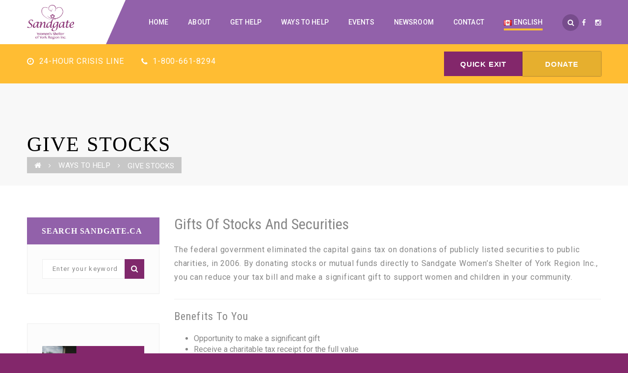

--- FILE ---
content_type: text/html; charset=UTF-8
request_url: https://www.sandgate.ca/ways-to-help/give-stocks/
body_size: 20794
content:
<!DOCTYPE html>
<!-- Open Html -->
<html lang="en-CA">
	<!-- Open Head -->
	<head>
		<meta charset="UTF-8"/>

<meta name="viewport" content="width=device-width, initial-scale=1, maximum-scale=1">







<!--[if lt IE 9]>
<script src="https://oss.maxcdn.com/html5shiv/3.7.2/html5shiv.min.js"></script>
<script src="https://oss.maxcdn.com/respond/1.4.2/respond.min.js"></script>
<script src="http://css3-mediaqueries-js.googlecode.com/svn/trunk/css3-mediaqueries.js"></script>
<![endif]--><meta name='robots' content='index, follow, max-image-preview:large, max-snippet:-1, max-video-preview:-1' />
	<style>img:is([sizes="auto" i], [sizes^="auto," i]) { contain-intrinsic-size: 3000px 1500px }</style>
	<link rel="alternate" href="https://www.sandgate.ca/ar/%d8%b7%d8%b1%d9%82-%d9%84%d9%84%d9%85%d8%b3%d8%a7%d8%b9%d8%af%d8%a9/%d8%a5%d8%b9%d8%b7%d8%a7%d8%a1-%d8%a7%d9%84%d8%a3%d8%b3%d9%87%d9%85/" hreflang="ar" />
<link rel="alternate" href="https://www.sandgate.ca/ways-to-help/give-stocks/" hreflang="en" />
<link rel="alternate" href="https://www.sandgate.ca/fr/facons-daider/donner-des-stocks/" hreflang="fr" />
<link rel="alternate" href="https://www.sandgate.ca/ru/%d1%81%d0%bf%d0%be%d1%81%d0%be%d0%b1%d1%8b-%d0%bf%d0%be%d0%bc%d0%be%d1%89%d0%b8/%d0%b4%d0%b0%d0%b9%d1%82%d0%b5-%d0%b0%d0%ba%d1%86%d0%b8%d0%b8/" hreflang="ru" />
<link rel="alternate" href="https://www.sandgate.ca/es/maneras-de-ayudar/dar-stocks/" hreflang="es" />
<link rel="alternate" href="https://www.sandgate.ca/fa/%d8%b1%d8%a7%d9%87-%d9%87%d8%a7%db%8c-%da%a9%d9%85%da%a9-%d8%b1%d8%b3%d8%a7%d9%86%db%8c/%d8%a8%d9%87-%d8%b3%d9%87%d8%a7%d9%85/" hreflang="fa" />
<link rel="alternate" href="https://www.sandgate.ca/ur/%d9%85%d8%af%d8%af-%da%a9%d8%b1%d9%86%db%92-%da%a9%db%92-%d8%b7%d8%b1%db%8c%d9%82%db%92/%d8%af%db%92-%d8%a7%d8%b3%d9%b9%d8%a7%da%a9/" hreflang="ur" />
<link rel="alternate" href="https://www.sandgate.ca/ta/%e0%ae%89%e0%ae%a4%e0%ae%b5%e0%af%81%e0%ae%ae%e0%af%8d-%e0%ae%b5%e0%ae%b4%e0%ae%bf%e0%ae%95%e0%ae%b3%e0%af%8d/%e0%ae%95%e0%af%8a%e0%ae%9f%e0%af%81%e0%ae%95%e0%af%8d%e0%ae%95-%e0%ae%aa%e0%ae%99%e0%af%8d%e0%ae%95%e0%af%81%e0%ae%95%e0%ae%b3%e0%af%8d/" hreflang="ta" />
<link rel="alternate" href="https://www.sandgate.ca/zh/%e5%a6%82%e4%bd%95%e5%b8%ae%e5%8a%a9/%e7%bb%99%e8%82%a1%e7%a5%a8/" hreflang="zh" />

	<!-- This site is optimized with the Yoast SEO plugin v26.1.1 - https://yoast.com/wordpress/plugins/seo/ -->
	<title>GIVE STOCKS - Sandgate Women&#039;s Shelter of York Region</title>
	<meta name="description" content="Gifts Of Stocks And Securities The federal government eliminated the capital gains tax on donations of publicly listed securities to public charities, in" />
	<link rel="canonical" href="https://www.sandgate.ca/ways-to-help/give-stocks/" />
	<meta property="og:locale" content="en_US" />
	<meta property="og:locale:alternate" content="ar_AR" />
	<meta property="og:locale:alternate" content="fr_CA" />
	<meta property="og:locale:alternate" content="ru_RU" />
	<meta property="og:locale:alternate" content="es_ES" />
	<meta property="og:locale:alternate" content="fa_IR" />
	<meta property="og:locale:alternate" content="ur_PK" />
	<meta property="og:locale:alternate" content="ta_IN" />
	<meta property="og:locale:alternate" content="zh_CN" />
	<meta property="og:type" content="article" />
	<meta property="og:title" content="GIVE STOCKS - Sandgate Women&#039;s Shelter of York Region" />
	<meta property="og:description" content="Gifts Of Stocks And Securities The federal government eliminated the capital gains tax on donations of publicly listed securities to public charities, in" />
	<meta property="og:url" content="https://www.sandgate.ca/ways-to-help/give-stocks/" />
	<meta property="og:site_name" content="Sandgate Women&#039;s Shelter of York Region" />
	<meta property="article:publisher" content="https://www.facebook.com/sandgatewomen" />
	<meta property="article:modified_time" content="2023-11-10T20:57:14+00:00" />
	<meta property="og:image" content="https://www.sandgate.ca/wp-content/uploads/2019/10/sandgate-purple-03.jpg" />
	<meta property="og:image:width" content="2211" />
	<meta property="og:image:height" content="2083" />
	<meta property="og:image:type" content="image/jpeg" />
	<meta name="twitter:card" content="summary_large_image" />
	<meta name="twitter:site" content="@sandgatewomen" />
	<meta name="twitter:label1" content="Est. reading time" />
	<meta name="twitter:data1" content="2 minutes" />
	<script type="application/ld+json" class="yoast-schema-graph">{"@context":"https://schema.org","@graph":[{"@type":"WebPage","@id":"https://www.sandgate.ca/ways-to-help/give-stocks/","url":"https://www.sandgate.ca/ways-to-help/give-stocks/","name":"GIVE STOCKS - Sandgate Women&#039;s Shelter of York Region","isPartOf":{"@id":"https://www.sandgate.ca/#website"},"datePublished":"2019-11-13T02:06:59+00:00","dateModified":"2023-11-10T20:57:14+00:00","description":"Gifts Of Stocks And Securities The federal government eliminated the capital gains tax on donations of publicly listed securities to public charities, in","breadcrumb":{"@id":"https://www.sandgate.ca/ways-to-help/give-stocks/#breadcrumb"},"inLanguage":"en-CA","potentialAction":[{"@type":"ReadAction","target":["https://www.sandgate.ca/ways-to-help/give-stocks/"]}]},{"@type":"BreadcrumbList","@id":"https://www.sandgate.ca/ways-to-help/give-stocks/#breadcrumb","itemListElement":[{"@type":"ListItem","position":1,"name":"Home","item":"https://www.sandgate.ca/"},{"@type":"ListItem","position":2,"name":"WAYS TO HELP","item":"https://www.sandgate.ca/ways-to-help/"},{"@type":"ListItem","position":3,"name":"GIVE STOCKS"}]},{"@type":"WebSite","@id":"https://www.sandgate.ca/#website","url":"https://www.sandgate.ca/","name":"Sandgate Women&#039;s Shelter of York Region","description":"Sandgate provides a safe haven for women and children from abuse.","publisher":{"@id":"https://www.sandgate.ca/#organization"},"potentialAction":[{"@type":"SearchAction","target":{"@type":"EntryPoint","urlTemplate":"https://www.sandgate.ca/?s={search_term_string}"},"query-input":{"@type":"PropertyValueSpecification","valueRequired":true,"valueName":"search_term_string"}}],"inLanguage":"en-CA"},{"@type":"Organization","@id":"https://www.sandgate.ca/#organization","name":"Sandgate Women's Shelter of York Region Inc.","url":"https://www.sandgate.ca/","logo":{"@type":"ImageObject","inLanguage":"en-CA","@id":"https://www.sandgate.ca/#/schema/logo/image/","url":"https://www.sandgate.ca/wp-content/uploads/2019/12/sandgate-logo-250-x-183-small.jpg","contentUrl":"https://www.sandgate.ca/wp-content/uploads/2019/12/sandgate-logo-250-x-183-small.jpg","width":250,"height":183,"caption":"Sandgate Women's Shelter of York Region Inc."},"image":{"@id":"https://www.sandgate.ca/#/schema/logo/image/"},"sameAs":["https://www.facebook.com/sandgatewomen","https://x.com/sandgatewomen","https://www.instagram.com/sandgatewomen","https://www.linkedin.com/company/sandgate-women's-shelter-of-york-region-inc-/"]}]}</script>
	<!-- / Yoast SEO plugin. -->


<link rel='dns-prefetch' href='//fonts.googleapis.com' />
<link rel="alternate" type="application/rss+xml" title="Sandgate Women&#039;s Shelter of York Region &raquo; Feed" href="https://www.sandgate.ca/feed/" />
<link rel="alternate" type="application/rss+xml" title="Sandgate Women&#039;s Shelter of York Region &raquo; Comments Feed" href="https://www.sandgate.ca/comments/feed/" />
<link rel="alternate" type="text/calendar" title="Sandgate Women&#039;s Shelter of York Region &raquo; iCal Feed" href="https://www.sandgate.ca/events/?ical=1" />
<script type="text/javascript">
/* <![CDATA[ */
window._wpemojiSettings = {"baseUrl":"https:\/\/s.w.org\/images\/core\/emoji\/16.0.1\/72x72\/","ext":".png","svgUrl":"https:\/\/s.w.org\/images\/core\/emoji\/16.0.1\/svg\/","svgExt":".svg","source":{"concatemoji":"https:\/\/www.sandgate.ca\/wp-includes\/js\/wp-emoji-release.min.js?ver=6.8.3"}};
/*! This file is auto-generated */
!function(s,n){var o,i,e;function c(e){try{var t={supportTests:e,timestamp:(new Date).valueOf()};sessionStorage.setItem(o,JSON.stringify(t))}catch(e){}}function p(e,t,n){e.clearRect(0,0,e.canvas.width,e.canvas.height),e.fillText(t,0,0);var t=new Uint32Array(e.getImageData(0,0,e.canvas.width,e.canvas.height).data),a=(e.clearRect(0,0,e.canvas.width,e.canvas.height),e.fillText(n,0,0),new Uint32Array(e.getImageData(0,0,e.canvas.width,e.canvas.height).data));return t.every(function(e,t){return e===a[t]})}function u(e,t){e.clearRect(0,0,e.canvas.width,e.canvas.height),e.fillText(t,0,0);for(var n=e.getImageData(16,16,1,1),a=0;a<n.data.length;a++)if(0!==n.data[a])return!1;return!0}function f(e,t,n,a){switch(t){case"flag":return n(e,"\ud83c\udff3\ufe0f\u200d\u26a7\ufe0f","\ud83c\udff3\ufe0f\u200b\u26a7\ufe0f")?!1:!n(e,"\ud83c\udde8\ud83c\uddf6","\ud83c\udde8\u200b\ud83c\uddf6")&&!n(e,"\ud83c\udff4\udb40\udc67\udb40\udc62\udb40\udc65\udb40\udc6e\udb40\udc67\udb40\udc7f","\ud83c\udff4\u200b\udb40\udc67\u200b\udb40\udc62\u200b\udb40\udc65\u200b\udb40\udc6e\u200b\udb40\udc67\u200b\udb40\udc7f");case"emoji":return!a(e,"\ud83e\udedf")}return!1}function g(e,t,n,a){var r="undefined"!=typeof WorkerGlobalScope&&self instanceof WorkerGlobalScope?new OffscreenCanvas(300,150):s.createElement("canvas"),o=r.getContext("2d",{willReadFrequently:!0}),i=(o.textBaseline="top",o.font="600 32px Arial",{});return e.forEach(function(e){i[e]=t(o,e,n,a)}),i}function t(e){var t=s.createElement("script");t.src=e,t.defer=!0,s.head.appendChild(t)}"undefined"!=typeof Promise&&(o="wpEmojiSettingsSupports",i=["flag","emoji"],n.supports={everything:!0,everythingExceptFlag:!0},e=new Promise(function(e){s.addEventListener("DOMContentLoaded",e,{once:!0})}),new Promise(function(t){var n=function(){try{var e=JSON.parse(sessionStorage.getItem(o));if("object"==typeof e&&"number"==typeof e.timestamp&&(new Date).valueOf()<e.timestamp+604800&&"object"==typeof e.supportTests)return e.supportTests}catch(e){}return null}();if(!n){if("undefined"!=typeof Worker&&"undefined"!=typeof OffscreenCanvas&&"undefined"!=typeof URL&&URL.createObjectURL&&"undefined"!=typeof Blob)try{var e="postMessage("+g.toString()+"("+[JSON.stringify(i),f.toString(),p.toString(),u.toString()].join(",")+"));",a=new Blob([e],{type:"text/javascript"}),r=new Worker(URL.createObjectURL(a),{name:"wpTestEmojiSupports"});return void(r.onmessage=function(e){c(n=e.data),r.terminate(),t(n)})}catch(e){}c(n=g(i,f,p,u))}t(n)}).then(function(e){for(var t in e)n.supports[t]=e[t],n.supports.everything=n.supports.everything&&n.supports[t],"flag"!==t&&(n.supports.everythingExceptFlag=n.supports.everythingExceptFlag&&n.supports[t]);n.supports.everythingExceptFlag=n.supports.everythingExceptFlag&&!n.supports.flag,n.DOMReady=!1,n.readyCallback=function(){n.DOMReady=!0}}).then(function(){return e}).then(function(){var e;n.supports.everything||(n.readyCallback(),(e=n.source||{}).concatemoji?t(e.concatemoji):e.wpemoji&&e.twemoji&&(t(e.twemoji),t(e.wpemoji)))}))}((window,document),window._wpemojiSettings);
/* ]]> */
</script>
<style id='wp-emoji-styles-inline-css' type='text/css'>

	img.wp-smiley, img.emoji {
		display: inline !important;
		border: none !important;
		box-shadow: none !important;
		height: 1em !important;
		width: 1em !important;
		margin: 0 0.07em !important;
		vertical-align: -0.1em !important;
		background: none !important;
		padding: 0 !important;
	}
</style>
<link rel='stylesheet' id='wp-block-library-css' href='https://www.sandgate.ca/wp-includes/css/dist/block-library/style.min.css?ver=6.8.3' type='text/css' media='all' />
<style id='wp-block-library-theme-inline-css' type='text/css'>
.wp-block-audio :where(figcaption){color:#555;font-size:13px;text-align:center}.is-dark-theme .wp-block-audio :where(figcaption){color:#ffffffa6}.wp-block-audio{margin:0 0 1em}.wp-block-code{border:1px solid #ccc;border-radius:4px;font-family:Menlo,Consolas,monaco,monospace;padding:.8em 1em}.wp-block-embed :where(figcaption){color:#555;font-size:13px;text-align:center}.is-dark-theme .wp-block-embed :where(figcaption){color:#ffffffa6}.wp-block-embed{margin:0 0 1em}.blocks-gallery-caption{color:#555;font-size:13px;text-align:center}.is-dark-theme .blocks-gallery-caption{color:#ffffffa6}:root :where(.wp-block-image figcaption){color:#555;font-size:13px;text-align:center}.is-dark-theme :root :where(.wp-block-image figcaption){color:#ffffffa6}.wp-block-image{margin:0 0 1em}.wp-block-pullquote{border-bottom:4px solid;border-top:4px solid;color:currentColor;margin-bottom:1.75em}.wp-block-pullquote cite,.wp-block-pullquote footer,.wp-block-pullquote__citation{color:currentColor;font-size:.8125em;font-style:normal;text-transform:uppercase}.wp-block-quote{border-left:.25em solid;margin:0 0 1.75em;padding-left:1em}.wp-block-quote cite,.wp-block-quote footer{color:currentColor;font-size:.8125em;font-style:normal;position:relative}.wp-block-quote:where(.has-text-align-right){border-left:none;border-right:.25em solid;padding-left:0;padding-right:1em}.wp-block-quote:where(.has-text-align-center){border:none;padding-left:0}.wp-block-quote.is-large,.wp-block-quote.is-style-large,.wp-block-quote:where(.is-style-plain){border:none}.wp-block-search .wp-block-search__label{font-weight:700}.wp-block-search__button{border:1px solid #ccc;padding:.375em .625em}:where(.wp-block-group.has-background){padding:1.25em 2.375em}.wp-block-separator.has-css-opacity{opacity:.4}.wp-block-separator{border:none;border-bottom:2px solid;margin-left:auto;margin-right:auto}.wp-block-separator.has-alpha-channel-opacity{opacity:1}.wp-block-separator:not(.is-style-wide):not(.is-style-dots){width:100px}.wp-block-separator.has-background:not(.is-style-dots){border-bottom:none;height:1px}.wp-block-separator.has-background:not(.is-style-wide):not(.is-style-dots){height:2px}.wp-block-table{margin:0 0 1em}.wp-block-table td,.wp-block-table th{word-break:normal}.wp-block-table :where(figcaption){color:#555;font-size:13px;text-align:center}.is-dark-theme .wp-block-table :where(figcaption){color:#ffffffa6}.wp-block-video :where(figcaption){color:#555;font-size:13px;text-align:center}.is-dark-theme .wp-block-video :where(figcaption){color:#ffffffa6}.wp-block-video{margin:0 0 1em}:root :where(.wp-block-template-part.has-background){margin-bottom:0;margin-top:0;padding:1.25em 2.375em}
</style>
<style id='classic-theme-styles-inline-css' type='text/css'>
/*! This file is auto-generated */
.wp-block-button__link{color:#fff;background-color:#32373c;border-radius:9999px;box-shadow:none;text-decoration:none;padding:calc(.667em + 2px) calc(1.333em + 2px);font-size:1.125em}.wp-block-file__button{background:#32373c;color:#fff;text-decoration:none}
</style>
<style id='global-styles-inline-css' type='text/css'>
:root{--wp--preset--aspect-ratio--square: 1;--wp--preset--aspect-ratio--4-3: 4/3;--wp--preset--aspect-ratio--3-4: 3/4;--wp--preset--aspect-ratio--3-2: 3/2;--wp--preset--aspect-ratio--2-3: 2/3;--wp--preset--aspect-ratio--16-9: 16/9;--wp--preset--aspect-ratio--9-16: 9/16;--wp--preset--color--black: #000000;--wp--preset--color--cyan-bluish-gray: #abb8c3;--wp--preset--color--white: #ffffff;--wp--preset--color--pale-pink: #f78da7;--wp--preset--color--vivid-red: #cf2e2e;--wp--preset--color--luminous-vivid-orange: #ff6900;--wp--preset--color--luminous-vivid-amber: #fcb900;--wp--preset--color--light-green-cyan: #7bdcb5;--wp--preset--color--vivid-green-cyan: #00d084;--wp--preset--color--pale-cyan-blue: #8ed1fc;--wp--preset--color--vivid-cyan-blue: #0693e3;--wp--preset--color--vivid-purple: #9b51e0;--wp--preset--gradient--vivid-cyan-blue-to-vivid-purple: linear-gradient(135deg,rgba(6,147,227,1) 0%,rgb(155,81,224) 100%);--wp--preset--gradient--light-green-cyan-to-vivid-green-cyan: linear-gradient(135deg,rgb(122,220,180) 0%,rgb(0,208,130) 100%);--wp--preset--gradient--luminous-vivid-amber-to-luminous-vivid-orange: linear-gradient(135deg,rgba(252,185,0,1) 0%,rgba(255,105,0,1) 100%);--wp--preset--gradient--luminous-vivid-orange-to-vivid-red: linear-gradient(135deg,rgba(255,105,0,1) 0%,rgb(207,46,46) 100%);--wp--preset--gradient--very-light-gray-to-cyan-bluish-gray: linear-gradient(135deg,rgb(238,238,238) 0%,rgb(169,184,195) 100%);--wp--preset--gradient--cool-to-warm-spectrum: linear-gradient(135deg,rgb(74,234,220) 0%,rgb(151,120,209) 20%,rgb(207,42,186) 40%,rgb(238,44,130) 60%,rgb(251,105,98) 80%,rgb(254,248,76) 100%);--wp--preset--gradient--blush-light-purple: linear-gradient(135deg,rgb(255,206,236) 0%,rgb(152,150,240) 100%);--wp--preset--gradient--blush-bordeaux: linear-gradient(135deg,rgb(254,205,165) 0%,rgb(254,45,45) 50%,rgb(107,0,62) 100%);--wp--preset--gradient--luminous-dusk: linear-gradient(135deg,rgb(255,203,112) 0%,rgb(199,81,192) 50%,rgb(65,88,208) 100%);--wp--preset--gradient--pale-ocean: linear-gradient(135deg,rgb(255,245,203) 0%,rgb(182,227,212) 50%,rgb(51,167,181) 100%);--wp--preset--gradient--electric-grass: linear-gradient(135deg,rgb(202,248,128) 0%,rgb(113,206,126) 100%);--wp--preset--gradient--midnight: linear-gradient(135deg,rgb(2,3,129) 0%,rgb(40,116,252) 100%);--wp--preset--font-size--small: 13px;--wp--preset--font-size--medium: 20px;--wp--preset--font-size--large: 36px;--wp--preset--font-size--x-large: 42px;--wp--preset--spacing--20: 0.44rem;--wp--preset--spacing--30: 0.67rem;--wp--preset--spacing--40: 1rem;--wp--preset--spacing--50: 1.5rem;--wp--preset--spacing--60: 2.25rem;--wp--preset--spacing--70: 3.38rem;--wp--preset--spacing--80: 5.06rem;--wp--preset--shadow--natural: 6px 6px 9px rgba(0, 0, 0, 0.2);--wp--preset--shadow--deep: 12px 12px 50px rgba(0, 0, 0, 0.4);--wp--preset--shadow--sharp: 6px 6px 0px rgba(0, 0, 0, 0.2);--wp--preset--shadow--outlined: 6px 6px 0px -3px rgba(255, 255, 255, 1), 6px 6px rgba(0, 0, 0, 1);--wp--preset--shadow--crisp: 6px 6px 0px rgba(0, 0, 0, 1);}:where(.is-layout-flex){gap: 0.5em;}:where(.is-layout-grid){gap: 0.5em;}body .is-layout-flex{display: flex;}.is-layout-flex{flex-wrap: wrap;align-items: center;}.is-layout-flex > :is(*, div){margin: 0;}body .is-layout-grid{display: grid;}.is-layout-grid > :is(*, div){margin: 0;}:where(.wp-block-columns.is-layout-flex){gap: 2em;}:where(.wp-block-columns.is-layout-grid){gap: 2em;}:where(.wp-block-post-template.is-layout-flex){gap: 1.25em;}:where(.wp-block-post-template.is-layout-grid){gap: 1.25em;}.has-black-color{color: var(--wp--preset--color--black) !important;}.has-cyan-bluish-gray-color{color: var(--wp--preset--color--cyan-bluish-gray) !important;}.has-white-color{color: var(--wp--preset--color--white) !important;}.has-pale-pink-color{color: var(--wp--preset--color--pale-pink) !important;}.has-vivid-red-color{color: var(--wp--preset--color--vivid-red) !important;}.has-luminous-vivid-orange-color{color: var(--wp--preset--color--luminous-vivid-orange) !important;}.has-luminous-vivid-amber-color{color: var(--wp--preset--color--luminous-vivid-amber) !important;}.has-light-green-cyan-color{color: var(--wp--preset--color--light-green-cyan) !important;}.has-vivid-green-cyan-color{color: var(--wp--preset--color--vivid-green-cyan) !important;}.has-pale-cyan-blue-color{color: var(--wp--preset--color--pale-cyan-blue) !important;}.has-vivid-cyan-blue-color{color: var(--wp--preset--color--vivid-cyan-blue) !important;}.has-vivid-purple-color{color: var(--wp--preset--color--vivid-purple) !important;}.has-black-background-color{background-color: var(--wp--preset--color--black) !important;}.has-cyan-bluish-gray-background-color{background-color: var(--wp--preset--color--cyan-bluish-gray) !important;}.has-white-background-color{background-color: var(--wp--preset--color--white) !important;}.has-pale-pink-background-color{background-color: var(--wp--preset--color--pale-pink) !important;}.has-vivid-red-background-color{background-color: var(--wp--preset--color--vivid-red) !important;}.has-luminous-vivid-orange-background-color{background-color: var(--wp--preset--color--luminous-vivid-orange) !important;}.has-luminous-vivid-amber-background-color{background-color: var(--wp--preset--color--luminous-vivid-amber) !important;}.has-light-green-cyan-background-color{background-color: var(--wp--preset--color--light-green-cyan) !important;}.has-vivid-green-cyan-background-color{background-color: var(--wp--preset--color--vivid-green-cyan) !important;}.has-pale-cyan-blue-background-color{background-color: var(--wp--preset--color--pale-cyan-blue) !important;}.has-vivid-cyan-blue-background-color{background-color: var(--wp--preset--color--vivid-cyan-blue) !important;}.has-vivid-purple-background-color{background-color: var(--wp--preset--color--vivid-purple) !important;}.has-black-border-color{border-color: var(--wp--preset--color--black) !important;}.has-cyan-bluish-gray-border-color{border-color: var(--wp--preset--color--cyan-bluish-gray) !important;}.has-white-border-color{border-color: var(--wp--preset--color--white) !important;}.has-pale-pink-border-color{border-color: var(--wp--preset--color--pale-pink) !important;}.has-vivid-red-border-color{border-color: var(--wp--preset--color--vivid-red) !important;}.has-luminous-vivid-orange-border-color{border-color: var(--wp--preset--color--luminous-vivid-orange) !important;}.has-luminous-vivid-amber-border-color{border-color: var(--wp--preset--color--luminous-vivid-amber) !important;}.has-light-green-cyan-border-color{border-color: var(--wp--preset--color--light-green-cyan) !important;}.has-vivid-green-cyan-border-color{border-color: var(--wp--preset--color--vivid-green-cyan) !important;}.has-pale-cyan-blue-border-color{border-color: var(--wp--preset--color--pale-cyan-blue) !important;}.has-vivid-cyan-blue-border-color{border-color: var(--wp--preset--color--vivid-cyan-blue) !important;}.has-vivid-purple-border-color{border-color: var(--wp--preset--color--vivid-purple) !important;}.has-vivid-cyan-blue-to-vivid-purple-gradient-background{background: var(--wp--preset--gradient--vivid-cyan-blue-to-vivid-purple) !important;}.has-light-green-cyan-to-vivid-green-cyan-gradient-background{background: var(--wp--preset--gradient--light-green-cyan-to-vivid-green-cyan) !important;}.has-luminous-vivid-amber-to-luminous-vivid-orange-gradient-background{background: var(--wp--preset--gradient--luminous-vivid-amber-to-luminous-vivid-orange) !important;}.has-luminous-vivid-orange-to-vivid-red-gradient-background{background: var(--wp--preset--gradient--luminous-vivid-orange-to-vivid-red) !important;}.has-very-light-gray-to-cyan-bluish-gray-gradient-background{background: var(--wp--preset--gradient--very-light-gray-to-cyan-bluish-gray) !important;}.has-cool-to-warm-spectrum-gradient-background{background: var(--wp--preset--gradient--cool-to-warm-spectrum) !important;}.has-blush-light-purple-gradient-background{background: var(--wp--preset--gradient--blush-light-purple) !important;}.has-blush-bordeaux-gradient-background{background: var(--wp--preset--gradient--blush-bordeaux) !important;}.has-luminous-dusk-gradient-background{background: var(--wp--preset--gradient--luminous-dusk) !important;}.has-pale-ocean-gradient-background{background: var(--wp--preset--gradient--pale-ocean) !important;}.has-electric-grass-gradient-background{background: var(--wp--preset--gradient--electric-grass) !important;}.has-midnight-gradient-background{background: var(--wp--preset--gradient--midnight) !important;}.has-small-font-size{font-size: var(--wp--preset--font-size--small) !important;}.has-medium-font-size{font-size: var(--wp--preset--font-size--medium) !important;}.has-large-font-size{font-size: var(--wp--preset--font-size--large) !important;}.has-x-large-font-size{font-size: var(--wp--preset--font-size--x-large) !important;}
:where(.wp-block-post-template.is-layout-flex){gap: 1.25em;}:where(.wp-block-post-template.is-layout-grid){gap: 1.25em;}
:where(.wp-block-columns.is-layout-flex){gap: 2em;}:where(.wp-block-columns.is-layout-grid){gap: 2em;}
:root :where(.wp-block-pullquote){font-size: 1.5em;line-height: 1.6;}
</style>
<link rel='stylesheet' id='xmenu-menu-amination-css' href='https://www.sandgate.ca/wp-content/themes/academia/g5plus-framework/xmenu/assets/css/amination.css?ver=6.8.3' type='text/css' media='all' />
<link rel='stylesheet' id='wp-members-css' href='https://www.sandgate.ca/wp-content/plugins/wp-members/assets/css/forms/generic-no-float.min.css?ver=3.5.4.3' type='text/css' media='all' />
<link rel='stylesheet' id='font-awesome-css' href='https://www.sandgate.ca/wp-content/themes/academia/assets/plugins/fonts-awesome/css/font-awesome.min.css?ver=6.8.3' type='text/css' media='all' />
<link rel='stylesheet' id='font-awesome-animation-css' href='https://www.sandgate.ca/wp-content/themes/academia/assets/plugins/fonts-awesome/css/font-awesome-animation.min.css?ver=6.8.3' type='text/css' media='all' />
<link rel='stylesheet' id='bootstrap-css' href='https://www.sandgate.ca/wp-content/themes/academia/assets/plugins/bootstrap/css/bootstrap.min.css?ver=3.4.1' type='text/css' media='all' />
<link rel='stylesheet' id='owl-carousel-css' href='https://www.sandgate.ca/wp-content/themes/academia/assets/plugins/owl-carousel/assets/owl.carousel.css?ver=2.3.4' type='text/css' media='all' />
<link rel='stylesheet' id='prettyPhoto-css' href='https://www.sandgate.ca/wp-content/themes/academia/assets/plugins/prettyPhoto/css/prettyPhoto.css?ver=6.8.3' type='text/css' media='all' />
<link rel='stylesheet' id='peffect-scrollbar-css' href='https://www.sandgate.ca/wp-content/themes/academia/assets/plugins/perfect-scrollbar/css/perfect-scrollbar.min.css?ver=6.8.3' type='text/css' media='all' />
<link rel='stylesheet' id='slick-css' href='https://www.sandgate.ca/wp-content/themes/academia/assets/plugins/slick/css/slick.css?ver=6.8.3' type='text/css' media='all' />
<link rel='stylesheet' id='g5plus-framework-style-css' href='https://www.sandgate.ca/wp-content/themes/academia/style.css?ver=6.8.3' type='text/css' media='all' />
<link rel='stylesheet' id='redux-google-fonts-g5plus_academia_options-css' href='https://fonts.googleapis.com/css?family=Roboto%3A100%2C300%2C400%2C500%2C700%2C900%2C100italic%2C300italic%2C400italic%2C500italic%2C700italic%2C900italic%7CRoboto+Condensed%3A300%2C400%2C700%2C300italic%2C400italic%2C700italic&#038;ver=1680290413' type='text/css' media='all' />
<script type="text/javascript" src="https://www.sandgate.ca/wp-includes/js/jquery/jquery.min.js?ver=3.7.1" id="jquery-core-js"></script>
<script type="text/javascript" src="https://www.sandgate.ca/wp-includes/js/jquery/jquery-migrate.min.js?ver=3.4.1" id="jquery-migrate-js"></script>
<script type="text/javascript" src="//www.sandgate.ca/wp-content/plugins/revslider/sr6/assets/js/rbtools.min.js?ver=6.7.29" async id="tp-tools-js"></script>
<script type="text/javascript" src="//www.sandgate.ca/wp-content/plugins/revslider/sr6/assets/js/rs6.min.js?ver=6.7.35" async id="revmin-js"></script>
<script></script><link rel="https://api.w.org/" href="https://www.sandgate.ca/wp-json/" /><link rel="alternate" title="JSON" type="application/json" href="https://www.sandgate.ca/wp-json/wp/v2/pages/1710" /><link rel="EditURI" type="application/rsd+xml" title="RSD" href="https://www.sandgate.ca/xmlrpc.php?rsd" />
<meta name="generator" content="WordPress 6.8.3" />
<link rel='shortlink' href='https://www.sandgate.ca/?p=1710' />
<link rel="alternate" title="oEmbed (JSON)" type="application/json+oembed" href="https://www.sandgate.ca/wp-json/oembed/1.0/embed?url=https%3A%2F%2Fwww.sandgate.ca%2Fways-to-help%2Fgive-stocks%2F" />
<link rel="alternate" title="oEmbed (XML)" type="text/xml+oembed" href="https://www.sandgate.ca/wp-json/oembed/1.0/embed?url=https%3A%2F%2Fwww.sandgate.ca%2Fways-to-help%2Fgive-stocks%2F&#038;format=xml" />
<meta name="et-api-version" content="v1"><meta name="et-api-origin" content="https://www.sandgate.ca"><link rel="https://theeventscalendar.com/" href="https://www.sandgate.ca/wp-json/tribe/tickets/v1/" /><meta name="tec-api-version" content="v1"><meta name="tec-api-origin" content="https://www.sandgate.ca"><link rel="alternate" href="https://www.sandgate.ca/wp-json/tribe/events/v1/" /><style id="g5plus_custom_style" type="text/css"></style><style type="text/css">
                     Theme Options Custom CSS



#page-title .pt-center .m-title h2 {
		margin-bottom: 35px !important;
}
.pt-center .breadcrumbs-wrap ul.breadcrumbs i {
    color: #fff;
}
.page .entry h1 {
	text-transform: none;
}
.page .entry h2 {
	text-transform: none;
}
.page .entry h3 {
	text-transform: none;
}

 .top-bar-left {
	text-align: left;
}
.crisisLine {
	margin-top:6px;
}

.exitLeftMenuButton {
	text-align:center;
	}

header.main-header .top-bar aside.widget {
	margin-top: 15px;
	margin-bottom: 15px!important;
}

header.main-header .top-bar .sidebar aside + aside {
	margin-left: 0!important;
}

.maxbutton-2.maxbutton.maxbutton-donate {
	margin-top: 15px;
}
#search-2 {
	margin-top: 5px !important;
}


header.main-header .header-logo img {
    max-height: 90px;
    padding-top: 10px;
    padding-bottom: 10px;
	max-width: none;
}

.bottom-bar-inner {
	margin-bottom:70px;
}
.maxbutton-3.maxbutton.maxbutton-quick-exit {
    
	position:fixed !important;
  bottom:0px !important; 
	left:155px !important;
	z-index: 99 !important;
	width: 160px !important;
    height: 80px !important;
}

.maxbutton-3.maxbutton.maxbutton-quick-exit .mb-text {
    padding-top: 35px !important;

}

#glt-translate-trigger {
	padding: 11px 20px 12px !important;
	
}



h1, h2, h3{

    text-transform: none!important;

}
.mail-footer button{
background-color:#80286c!important;
}

.mail-footer button:hover{
background-color:#67355b!important;
}

footer span{
    color:#fff!important;
}
button{
background-color: #80286c!important;
  border-color: #80286c!important;
	color: #ffffff;
  width: 160px;
	height: 50px;
  }
  
  button:hover{
background-color: #67355b!important;
  border-color: #67355b!important;
  }
 footer span{
    color:#fff!important;
}
.testimonial-item h4{
color:#fff!important;
}
@media screen and (max-width: 768px){
.bottom-bar-inner  .sidebar:nth-child(2){

  transform: translate(-11%, -50%)!important;
  display: flex;
  align-items: center;
  justify-content: center;
}
}

#post-1829 p a{
    color:#83276b!important;
}

#post-1829 p a:hover{
    color:#67355b!important;
}
#page-title .breadcrumbs-wrap h1{
    color:#fff!important;
}
#tribe-events-content table thead > tr > th{

  background-color:#83276B!important;

}.page-id-1829 .site-content-page{
        padding-top: 35px!important;
        padding-top:35px!important;
}
.postid-1204 #wrapper-content{
    margin-top: 200px!important;
}
code{

    background:#83276b!important;
   border:#67355b!important;
}
code:hover{
    background: #67355b!important;
    border:#67355b!important;
}
code a:hover{
    background: #67355b!important;
    border:#67355b!important;
}
code a{
    color:#fff!important;
}
#tribe-bar-views-toggle{

color:#fff!important;

}

.tribe-events-notices{

background:red!important;

color:white!important;

}
.tribe-common--breakpoint-medium.tribe-common .tribe-common-h3 {
    padding: 15px;
    width: 25%;
}
.bottom-bar-inner {
    margin-bottom: 0!important;
}
.footer-links {
	margin-left:20px!important;
	list-style-type:disc!important;
	line-height:1.8;
	letter-spacing:0.05em;
	font-weight:400;
	color: white;
}
.footer-links :hover{
	color:#83276b;
}
.form-footer {
	margin-top: 25px; 
	margin-bottom: 25px!important;
	padding-left: 20px;
}
.mail-footer p.submit {
	padding-right:15px;
}
.archive-title-wrap {
	margin-bottom: 60px;
}
.archive-title-inner.pt-center.text-left {
	padding-top: 300px;
}
td#today {
	color: #83276b;
	background: #748CAB!important;
}
header.header-boxed {
    width: 100%;
    position: absolute;
    margin: auto auto;
    z-index: 999;
    left: 0;
    right: 0;
  }
  .main-footer-wrapper .footer-above-wrapper .footer-above-inner {
    padding-top: 30px;
    padding-bottom: 30px;
}
#page-title.page-title-wrap.page-title-margin {
    padding-bottom: 25px;
}
main {
    margin-bottom: 60px;
}
.page-id-321 main {
    margin-bottom: 0px; 
}
#menu-item-3907 {
    padding-right: 40px;
}
#menu-item-3358 {
    padding-right: 40px;
}
#menu-item-3801 {
    padding-right: 40px;
}
.rightHand {
    text-align: center;
}
.rightHand ul.footer-links {
    list-style-position: inside;
}
.rightHand h4.widget-title::after {
    right: 0;
}
.rightTitle h4.widget-title::after {
    right: 0;
}                </style><meta name="generator" content="Powered by WPBakery Page Builder - drag and drop page builder for WordPress."/>
<style type="text/css" id="custom-background-css">
body.custom-background { background-color: #83276b; background-image: url("https://www.sandgate.ca/wp-content/uploads/2019/10/4k2-wallpaper-beautiful-bloom-1480347.jpg"); background-position: left top; background-size: auto; background-repeat: repeat; background-attachment: scroll; }
</style>
	<script>(()=>{var o=[],i={};["on","off","toggle","show"].forEach((l=>{i[l]=function(){o.push([l,arguments])}})),window.Boxzilla=i,window.boxzilla_queue=o})();</script><meta name="generator" content="Powered by Slider Revolution 6.7.35 - responsive, Mobile-Friendly Slider Plugin for WordPress with comfortable drag and drop interface." />
<link rel="icon" href="https://www.sandgate.ca/wp-content/uploads/2019/10/cropped-sandgate-purple-03-32x32.jpg" sizes="32x32" />
<link rel="icon" href="https://www.sandgate.ca/wp-content/uploads/2019/10/cropped-sandgate-purple-03-192x192.jpg" sizes="192x192" />
<link rel="apple-touch-icon" href="https://www.sandgate.ca/wp-content/uploads/2019/10/cropped-sandgate-purple-03-180x180.jpg" />
<meta name="msapplication-TileImage" content="https://www.sandgate.ca/wp-content/uploads/2019/10/cropped-sandgate-purple-03-270x270.jpg" />
<script>function setREVStartSize(e){
			//window.requestAnimationFrame(function() {
				window.RSIW = window.RSIW===undefined ? window.innerWidth : window.RSIW;
				window.RSIH = window.RSIH===undefined ? window.innerHeight : window.RSIH;
				try {
					var pw = document.getElementById(e.c).parentNode.offsetWidth,
						newh;
					pw = pw===0 || isNaN(pw) || (e.l=="fullwidth" || e.layout=="fullwidth") ? window.RSIW : pw;
					e.tabw = e.tabw===undefined ? 0 : parseInt(e.tabw);
					e.thumbw = e.thumbw===undefined ? 0 : parseInt(e.thumbw);
					e.tabh = e.tabh===undefined ? 0 : parseInt(e.tabh);
					e.thumbh = e.thumbh===undefined ? 0 : parseInt(e.thumbh);
					e.tabhide = e.tabhide===undefined ? 0 : parseInt(e.tabhide);
					e.thumbhide = e.thumbhide===undefined ? 0 : parseInt(e.thumbhide);
					e.mh = e.mh===undefined || e.mh=="" || e.mh==="auto" ? 0 : parseInt(e.mh,0);
					if(e.layout==="fullscreen" || e.l==="fullscreen")
						newh = Math.max(e.mh,window.RSIH);
					else{
						e.gw = Array.isArray(e.gw) ? e.gw : [e.gw];
						for (var i in e.rl) if (e.gw[i]===undefined || e.gw[i]===0) e.gw[i] = e.gw[i-1];
						e.gh = e.el===undefined || e.el==="" || (Array.isArray(e.el) && e.el.length==0)? e.gh : e.el;
						e.gh = Array.isArray(e.gh) ? e.gh : [e.gh];
						for (var i in e.rl) if (e.gh[i]===undefined || e.gh[i]===0) e.gh[i] = e.gh[i-1];
											
						var nl = new Array(e.rl.length),
							ix = 0,
							sl;
						e.tabw = e.tabhide>=pw ? 0 : e.tabw;
						e.thumbw = e.thumbhide>=pw ? 0 : e.thumbw;
						e.tabh = e.tabhide>=pw ? 0 : e.tabh;
						e.thumbh = e.thumbhide>=pw ? 0 : e.thumbh;
						for (var i in e.rl) nl[i] = e.rl[i]<window.RSIW ? 0 : e.rl[i];
						sl = nl[0];
						for (var i in nl) if (sl>nl[i] && nl[i]>0) { sl = nl[i]; ix=i;}
						var m = pw>(e.gw[ix]+e.tabw+e.thumbw) ? 1 : (pw-(e.tabw+e.thumbw)) / (e.gw[ix]);
						newh =  (e.gh[ix] * m) + (e.tabh + e.thumbh);
					}
					var el = document.getElementById(e.c);
					if (el!==null && el) el.style.height = newh+"px";
					el = document.getElementById(e.c+"_wrapper");
					if (el!==null && el) {
						el.style.height = newh+"px";
						el.style.display = "block";
					}
				} catch(e){
					console.log("Failure at Presize of Slider:" + e)
				}
			//});
		  };</script>
<link rel="stylesheet" type="text/css" media="all" href="https://www.sandgate.ca/?custom-page=header-custom-css&amp;current_page_id=1710"/>		<style type="text/css" id="wp-custom-css">
			

#page-title .pt-center .m-title h2 {
		margin-bottom: 35px !important;
}
.pt-center .breadcrumbs-wrap ul.breadcrumbs i {
    color: #fff;
}
.page .entry h1 {
	text-transform: none;
}
.page .entry h2 {
	text-transform: none;
}
.page .entry h3 {
	text-transform: none;
}

 .top-bar-left {
	text-align: left;
}
.crisisLine {
	margin-top:6px;
}

.exitLeftMenuButton {
	text-align:center;
	}

header.main-header .top-bar aside.widget {
	margin-top: 15px;
	margin-bottom: 15px!important;
}

header.main-header .top-bar .sidebar aside + aside {
	margin-left: 0!important;
}

.maxbutton-2.maxbutton.maxbutton-donate {
	margin-top: 15px;
}
#search-2 {
	margin-top: 5px !important;
}

#top-drawer-bar {
	background-color:#fff;
}

header.main-header .header-logo img {
    max-height: 90px;
    padding-top: 10px;
    padding-bottom: 10px;
	max-width: none;
}

.bottom-bar-inner {
	margin-bottom:70px;
}
.maxbutton-3.maxbutton.maxbutton-quick-exit {
    
	position:fixed !important;
  bottom:0px !important; 
	left:155px !important;
	z-index: 99 !important;
	width: 160px !important;
    height: 80px !important;
}

.maxbutton-3.maxbutton.maxbutton-quick-exit .mb-text {
    padding-top: 35px !important;

}

#glt-translate-trigger {
	padding: 11px 20px 12px !important;
	
}



h1, h2, h3{

    text-transform: none!important;

}
.mail-footer button{
background-color:#80286c!important;
}

.mail-footer button:hover{
background-color:#67355b!important;
}

footer span{
    color:#fff!important;
}
button{
background-color: #80286c!important;
  border-color: #80286c!important;
	color: #ffffff;
  width: 160px;
	height: 50px;
  }
  
  button:hover{
background-color: #67355b!important;
  border-color: #67355b!important;
  }
 footer span{
    color:#fff!important;
}
.testimonial-item h4{
color:#fff!important;
}
@media screen and (max-width: 768px){
.bottom-bar-inner  .sidebar:nth-child(2){

  transform: translate(-11%, -50%)!important;
  display: flex;
  align-items: center;
  justify-content: center;
}
}

#post-1829 p a{
    color:#83276b!important;
}

#post-1829 p a:hover{
    color:#67355b!important;
}
#page-title .breadcrumbs-wrap h1{
    color:#fff!important;
}
#tribe-events-content table thead > tr > th{

  background-color:#83276B!important;

}.page-id-1829 .site-content-page{
        padding-top: 35px!important;
        padding-top:35px!important;
}
.postid-1204 #wrapper-content{
    margin-top: 200px!important;
}
code{

    background:#83276b!important;
   border:#67355b!important;
}
code:hover{
    background: #67355b!important;
    border:#67355b!important;
}
code a:hover{
    background: #67355b!important;
    border:#67355b!important;
}
code a{
    color:#fff!important;
}
#tribe-bar-views-toggle{

color:#fff!important;

}

.tribe-events-notices{

background:red!important;

color:white!important;

}
.bottom-bar-inner {
    margin-bottom: 0!important;
}
.footer-links {
	margin-left:20px!important;
	list-style-type:disc!important;
	line-height:1.8;
	letter-spacing:0.05em;
	font-weight:400;
	color: white;
}
.footer-links :hover{
	color:#83276b;
}
.form-footer {
	margin-top: 25px; 
	margin-bottom: 25px!important;
	padding-left: 20px;
}
.mail-footer p.submit {
	padding-right:15px;
}
.archive-title-wrap {
	margin-bottom: 60px;
}
.archive-title-inner.pt-center.text-left {
	padding-top: 300px;
}
td#today {
	color: #83276b;
	background: #748CAB!important;
}		</style>
		<style type="text/css" title="dynamic-css" class="options-output">body{background-repeat:no-repeat;background-size:cover;background-attachment:fixed;background-position:center center;}.site-loading{background-color:#ffffff;}body{font-family:Roboto;line-height:22px;font-weight:normal;font-style:normal;font-size:16px;}h1{font-family:"Roboto Condensed";line-height:37px;font-weight:400;font-style:normal;font-size:30px;}h2{font-family:"Roboto Condensed";line-height:39px;font-weight:400;font-style:normal;font-size:26px;}h3{font-family:"Roboto Condensed";line-height:29px;font-weight:400;font-style:normal;font-size:22px;}h4{font-family:Roboto;line-height:23px;font-weight:400;font-style:normal;font-size:18px;}h5{font-family:Roboto;line-height:17px;font-weight:400;font-style:normal;font-size:14px;}h6{font-family:Roboto;line-height:15px;font-weight:400;font-style:normal;font-size:12px;}{font-family:"Roboto Condensed";}{font-family:Roboto;}{font-family:Roboto;}</style><noscript><style> .wpb_animate_when_almost_visible { opacity: 1; }</style></noscript>	</head>
	<!-- Close Head -->
	<body class="wp-singular page-template-default page page-id-1710 page-child parent-pageid-1266 custom-background wp-embed-responsive wp-theme-academia tribe-no-js page-template-academia tec-no-tickets-on-recurring tec-no-rsvp-on-recurring footer-static header-3 chrome wpb-js-composer js-comp-ver-8.0 vc_responsive tribe-theme-academia" data-responsive="991" data-header="header-3">

				<!-- Open Wrapper -->
		<div id="wrapper">

		<header id="main-header-wrapper" class="main-header header-boxed">
		<div class="header-nav-wrapper header-3">
	<div class="container-full">
		<div class="header-container clearfix">
			<div class="header-logo">
	<a href="https://www.sandgate.ca/" title="Sandgate Women&#039;s Shelter of York Region - Sandgate provides a safe haven for women and children from abuse.">
		<img  alt="Sandgate Women&#039;s Shelter of York Region - Sandgate provides a safe haven for women and children from abuse." style="height:300px" class="has-retina" src="https://www.sandgate.ca/wp-content/uploads/2019/10/sandgate-logo.png" />
					<img class="retina-logo" style="height:300px" alt="Sandgate Women&#039;s Shelter of York Region - Sandgate provides a safe haven for women and children from abuse."  src="https://www.sandgate.ca/wp-content/uploads/2019/10/sandgate-logo.png"/>
			</a>
</div>
			<div class="header-nav-right">
									<div id="primary-menu" class="menu-wrapper">
						<ul id="main-menu" class="main-menu sub-menu-dark x-nav-menu x-nav-menu_header-menu x-animate-sign-flip"><li id="menu-item-1222" class="menu-item menu-item-type-post_type menu-item-object-page menu-item-home x-menu-item x-item-menu-standard"><a href="https://www.sandgate.ca/" class="x-menu-a-text"><span class="x-menu-text">HOME</span></a></li><li id="menu-item-2009" class="menu-item menu-item-type-custom menu-item-object-custom menu-item-has-children x-menu-item x-item-menu-standard"><a href="https://www.sandgate.ca/about" class="x-menu-a-text"><span class="x-menu-text">ABOUT</span><b class="x-caret"></b></a>			<ul class="x-sub-menu x-sub-menu-standard x-list-style-none">
		<li id="menu-item-2743" class="menu-item menu-item-type-post_type menu-item-object-page x-menu-item x-item-menu-standard"><a href="https://www.sandgate.ca/about/" class="x-menu-a-text"><span class="x-menu-text">ABOUT</span></a></li><li id="menu-item-1321" class="menu-item menu-item-type-post_type menu-item-object-page x-menu-item x-item-menu-standard"><a href="https://www.sandgate.ca/about/our-history/" class="x-menu-a-text"><span class="x-menu-text">OUR HISTORY</span></a></li><li id="menu-item-2300" class="menu-item menu-item-type-post_type menu-item-object-page x-menu-item x-item-menu-standard"><a href="https://www.sandgate.ca/about/vision-mission/" class="x-menu-a-text"><span class="x-menu-text">VISION &#038; MISSION</span></a></li><li id="menu-item-1301" class="menu-item menu-item-type-post_type menu-item-object-page x-menu-item x-item-menu-standard"><a href="https://www.sandgate.ca/about/values-and-guiding-principles/" class="x-menu-a-text"><span class="x-menu-text">VALUES &#038; GUIDING PRINCIPLES</span></a></li><li id="menu-item-1323" class="menu-item menu-item-type-post_type menu-item-object-page x-menu-item x-item-menu-standard"><a href="https://www.sandgate.ca/about/publications/" class="x-menu-a-text"><span class="x-menu-text">PUBLICATIONS</span></a></li><li id="menu-item-1326" class="menu-item menu-item-type-post_type menu-item-object-page x-menu-item x-item-menu-standard"><a href="https://www.sandgate.ca/about/meet-our-board-of-directors/" class="x-menu-a-text"><span class="x-menu-text">BOARD OF DIRECTORS</span></a></li><li id="menu-item-1324" class="menu-item menu-item-type-post_type menu-item-object-page x-menu-item x-item-menu-standard"><a href="https://www.sandgate.ca/about/careers/" class="x-menu-a-text"><span class="x-menu-text">CAREERS</span></a></li></ul></li><li id="menu-item-1331" class="menu-item menu-item-type-custom menu-item-object-custom menu-item-has-children x-menu-item x-item-menu-standard"><a href="https://www.sandgate.ca/get-help" class="x-menu-a-text"><span class="x-menu-text">GET HELP</span><b class="x-caret"></b></a>			<ul class="x-sub-menu x-sub-menu-standard x-list-style-none">
		<li id="menu-item-1305" class="menu-item menu-item-type-post_type menu-item-object-page x-menu-item x-item-menu-standard"><a href="https://www.sandgate.ca/get-help/how-to-get-help/" class="x-menu-a-text"><span class="x-menu-text">HOW TO GET HELP</span></a></li><li id="menu-item-1304" class="menu-item menu-item-type-post_type menu-item-object-page x-menu-item x-item-menu-standard"><a href="https://www.sandgate.ca/get-help/help-a-friend/" class="x-menu-a-text"><span class="x-menu-text">HELP A FRIEND</span></a></li><li id="menu-item-1307" class="menu-item menu-item-type-post_type menu-item-object-page x-menu-item x-item-menu-standard"><a href="https://www.sandgate.ca/get-help/safety/" class="x-menu-a-text"><span class="x-menu-text">SAFETY PLANNING</span></a></li><li id="menu-item-1306" class="menu-item menu-item-type-post_type menu-item-object-page x-menu-item x-item-menu-standard"><a href="https://www.sandgate.ca/get-help/community-programs/" class="x-menu-a-text"><span class="x-menu-text">COMMUNITY PROGRAMS &#038; SERVICES</span></a></li><li id="menu-item-2513" class="menu-item menu-item-type-post_type menu-item-object-page x-menu-item x-item-menu-standard"><a href="https://www.sandgate.ca/get-help/violence-against-women/" class="x-menu-a-text"><span class="x-menu-text">VIOLENCE AGAINST WOMEN FACTS</span></a></li><li id="menu-item-1302" class="menu-item menu-item-type-post_type menu-item-object-page x-menu-item x-item-menu-standard"><a href="https://www.sandgate.ca/get-help/community-resources/" class="x-menu-a-text"><span class="x-menu-text">COMMUNITY RESOURCES</span></a></li></ul></li><li id="menu-item-1332" class="menu-item menu-item-type-custom menu-item-object-custom menu-item-has-children x-menu-item x-item-menu-standard"><a href="https://www.sandgate.ca/donate-now/" class="x-menu-a-text"><span class="x-menu-text">WAYS TO HELP</span><b class="x-caret"></b></a>			<ul class="x-sub-menu x-sub-menu-standard x-list-style-none">
		<li id="menu-item-1833" class="menu-item menu-item-type-post_type menu-item-object-page menu-item-has-children x-menu-item x-item-menu-standard"><a href="https://www.sandgate.ca/ways-to-help/donate-now/" class="x-menu-a-text"><span class="x-menu-text">DONATE</span><b class="x-caret"></b></a>			<ul class="x-sub-menu x-sub-menu-standard x-list-style-none">
		<li id="menu-item-2814" class="menu-item menu-item-type-post_type menu-item-object-page x-menu-item x-item-menu-standard"><a href="https://www.sandgate.ca/ways-to-help/donate-now/" class="x-menu-a-text"><span class="x-menu-text">DONATE NOW</span></a></li><li id="menu-item-1314" class="menu-item menu-item-type-post_type menu-item-object-page x-menu-item x-item-menu-standard"><a href="https://www.sandgate.ca/ways-to-help/donor-rights/" class="x-menu-a-text"><span class="x-menu-text">DONOR RIGHTS</span></a></li><li id="menu-item-1315" class="menu-item menu-item-type-post_type menu-item-object-page x-menu-item x-item-menu-standard"><a href="https://www.sandgate.ca/ways-to-help/fundraise/" class="x-menu-a-text"><span class="x-menu-text">FUNDRAISE FOR SANDGATE</span></a></li><li id="menu-item-1687" class="menu-item menu-item-type-post_type menu-item-object-page x-menu-item x-item-menu-standard"><a href="https://www.sandgate.ca/ways-to-help/bequests/" class="x-menu-a-text"><span class="x-menu-text">LEAVE A LASTING LEGACY</span></a></li><li id="menu-item-1709" class="menu-item menu-item-type-post_type menu-item-object-page x-menu-item x-item-menu-standard"><a href="https://www.sandgate.ca/ways-to-help/other-ways-to-help/" class="x-menu-a-text"><span class="x-menu-text">OTHER WAYS TO HELP</span></a></li></ul></li><li id="menu-item-4295" class="menu-item menu-item-type-custom menu-item-object-custom menu-item-has-children x-menu-item x-item-menu-standard"><a href="https://www.sandgate.ca/ways-to-help/volunteers-welcome/" class="x-menu-a-text"><span class="x-menu-text">VOLUNTEER</span><b class="x-caret"></b></a>			<ul class="x-sub-menu x-sub-menu-standard x-list-style-none">
		<li id="menu-item-4294" class="menu-item menu-item-type-post_type menu-item-object-page x-menu-item x-item-menu-standard"><a href="https://www.sandgate.ca/ways-to-help/volunteers-welcome/" class="x-menu-a-text"><span class="x-menu-text">VOLUNTEERS WELCOME</span></a></li><li id="menu-item-1318" class="menu-item menu-item-type-post_type menu-item-object-page x-menu-item x-item-menu-standard"><a href="https://www.sandgate.ca/ways-to-help/corporate-groups/" class="x-menu-a-text"><span class="x-menu-text">CORPORATE VOLUNTEER GROUPS</span></a></li><li id="menu-item-1320" class="menu-item menu-item-type-post_type menu-item-object-page x-menu-item x-item-menu-standard"><a href="https://www.sandgate.ca/ways-to-help/student-placements/" class="x-menu-a-text"><span class="x-menu-text">STUDENT PLACEMENTS</span></a></li></ul></li></ul></li><li id="menu-item-4435" class="menu-item menu-item-type-post_type menu-item-object-page x-menu-item x-item-menu-standard"><a href="https://www.sandgate.ca/events/" class="x-menu-a-text"><span class="x-menu-text">Events</span></a></li><li id="menu-item-2668" class="menu-item menu-item-type-post_type menu-item-object-page x-menu-item x-item-menu-standard"><a href="https://www.sandgate.ca/newsroom/" class="x-menu-a-text"><span class="x-menu-text">NEWSROOM</span></a></li><li id="menu-item-1328" class="menu-item menu-item-type-post_type menu-item-object-page x-menu-item x-item-menu-standard"><a href="https://www.sandgate.ca/contact/" class="x-menu-a-text"><span class="x-menu-text">CONTACT</span></a></li><li id="menu-item-4328" class="pll-parent-menu-item menu-item menu-item-type-custom menu-item-object-custom current-menu-parent menu-item-has-children x-menu-item x-item-menu-standard"><a href="#pll_switcher" class="x-menu-a-text"><span class="x-menu-text"><img src="[data-uri]" alt="" width="16" height="11" style="width: 16px; height: 11px;" /><span style="margin-left:0.3em;">English</span></span><b class="x-caret"></b></a>			<ul class="x-sub-menu x-sub-menu-standard x-list-style-none">
		<li id="menu-item-4328-ar" class="lang-item lang-item-75 lang-item-ar lang-item-first menu-item menu-item-type-custom menu-item-object-custom x-menu-item x-item-menu-standard"><a href="https://www.sandgate.ca/ar/%d8%b7%d8%b1%d9%82-%d9%84%d9%84%d9%85%d8%b3%d8%a7%d8%b9%d8%af%d8%a9/%d8%a5%d8%b9%d8%b7%d8%a7%d8%a1-%d8%a7%d9%84%d8%a3%d8%b3%d9%87%d9%85/" class="x-menu-a-text"><span class="x-menu-text"><img src="[data-uri]" alt="" width="16" height="11" style="width: 16px; height: 11px;" /><span style="margin-left:0.3em;">العربية</span></span></a></li><li id="menu-item-4328-en" class="lang-item lang-item-78 lang-item-en current-lang menu-item menu-item-type-custom menu-item-object-custom x-menu-item x-item-menu-standard"><a href="https://www.sandgate.ca/ways-to-help/give-stocks/" class="x-menu-a-text"><span class="x-menu-text"><img src="[data-uri]" alt="" width="16" height="11" style="width: 16px; height: 11px;" /><span style="margin-left:0.3em;">English</span></span></a></li><li id="menu-item-4328-fr" class="lang-item lang-item-82 lang-item-fr menu-item menu-item-type-custom menu-item-object-custom x-menu-item x-item-menu-standard"><a href="https://www.sandgate.ca/fr/facons-daider/donner-des-stocks/" class="x-menu-a-text"><span class="x-menu-text"><img src="[data-uri]" alt="" width="17" height="11" style="width: 17px; height: 11px;" /><span style="margin-left:0.3em;">Français</span></span></a></li><li id="menu-item-4328-ru" class="lang-item lang-item-151 lang-item-ru menu-item menu-item-type-custom menu-item-object-custom x-menu-item x-item-menu-standard"><a href="https://www.sandgate.ca/ru/%d1%81%d0%bf%d0%be%d1%81%d0%be%d0%b1%d1%8b-%d0%bf%d0%be%d0%bc%d0%be%d1%89%d0%b8/%d0%b4%d0%b0%d0%b9%d1%82%d0%b5-%d0%b0%d0%ba%d1%86%d0%b8%d0%b8/" class="x-menu-a-text"><span class="x-menu-text"><img src="[data-uri]" alt="" width="16" height="11" style="width: 16px; height: 11px;" /><span style="margin-left:0.3em;">Русский</span></span></a></li><li id="menu-item-4328-es" class="lang-item lang-item-168 lang-item-es menu-item menu-item-type-custom menu-item-object-custom x-menu-item x-item-menu-standard"><a href="https://www.sandgate.ca/es/maneras-de-ayudar/dar-stocks/" class="x-menu-a-text"><span class="x-menu-text"><img src="[data-uri]" alt="" width="16" height="11" style="width: 16px; height: 11px;" /><span style="margin-left:0.3em;">Español</span></span></a></li><li id="menu-item-4328-fa" class="lang-item lang-item-173 lang-item-fa menu-item menu-item-type-custom menu-item-object-custom x-menu-item x-item-menu-standard"><a href="https://www.sandgate.ca/fa/%d8%b1%d8%a7%d9%87-%d9%87%d8%a7%db%8c-%da%a9%d9%85%da%a9-%d8%b1%d8%b3%d8%a7%d9%86%db%8c/%d8%a8%d9%87-%d8%b3%d9%87%d8%a7%d9%85/" class="x-menu-a-text"><span class="x-menu-text"><img src="[data-uri]" alt="" width="16" height="11" style="width: 16px; height: 11px;" /><span style="margin-left:0.3em;">فارسی</span></span></a></li><li id="menu-item-4328-ur" class="lang-item lang-item-180 lang-item-ur menu-item menu-item-type-custom menu-item-object-custom x-menu-item x-item-menu-standard"><a href="https://www.sandgate.ca/ur/%d9%85%d8%af%d8%af-%da%a9%d8%b1%d9%86%db%92-%da%a9%db%92-%d8%b7%d8%b1%db%8c%d9%82%db%92/%d8%af%db%92-%d8%a7%d8%b3%d9%b9%d8%a7%da%a9/" class="x-menu-a-text"><span class="x-menu-text"><img src="[data-uri]" alt="" width="16" height="11" style="width: 16px; height: 11px;" /><span style="margin-left:0.3em;">اردو</span></span></a></li><li id="menu-item-4328-ta" class="lang-item lang-item-186 lang-item-ta menu-item menu-item-type-custom menu-item-object-custom x-menu-item x-item-menu-standard"><a href="https://www.sandgate.ca/ta/%e0%ae%89%e0%ae%a4%e0%ae%b5%e0%af%81%e0%ae%ae%e0%af%8d-%e0%ae%b5%e0%ae%b4%e0%ae%bf%e0%ae%95%e0%ae%b3%e0%af%8d/%e0%ae%95%e0%af%8a%e0%ae%9f%e0%af%81%e0%ae%95%e0%af%8d%e0%ae%95-%e0%ae%aa%e0%ae%99%e0%af%8d%e0%ae%95%e0%af%81%e0%ae%95%e0%ae%b3%e0%af%8d/" class="x-menu-a-text"><span class="x-menu-text"><img src="[data-uri]" alt="" width="16" height="11" style="width: 16px; height: 11px;" /><span style="margin-left:0.3em;">தமிழ்</span></span></a></li><li id="menu-item-4328-zh" class="lang-item lang-item-192 lang-item-zh menu-item menu-item-type-custom menu-item-object-custom x-menu-item x-item-menu-standard"><a href="https://www.sandgate.ca/zh/%e5%a6%82%e4%bd%95%e5%b8%ae%e5%8a%a9/%e7%bb%99%e8%82%a1%e7%a5%a8/" class="x-menu-a-text"><span class="x-menu-text"><img src="[data-uri]" alt="" width="16" height="11" style="width: 16px; height: 11px;" /><span style="margin-left:0.3em;">中文 (中国)</span></span></a></li></ul></li></ul>					</div>
									<div class="header-customize header-customize-nav">
		<div class="search-button-wrapper header-customize-item style-default">
	<a class="icon-search-menu" href="#" data-search-type="standard"><i class="fa fa-search"></i></a>
</div><div class="header-customize-item header-social-profile-wrapper">
	<ul>
		<li><a href="https://www.facebook.com/sandgatewomen/?ref=aymt_homepage_panel&#038;eid=ARD8pSid9pdHy_xCEETUe0tGNtE9sAnEKiaPeEjSMCbHvtIyiCSNR51OmSTXaTQeHxlV5M13q-dkDnG4" target="_blank"><i class="fa fa-facebook"></i></a></li>
<li><a href="https://www.instagram.com/sandgatewomen/" target="_blank"><i class="fa fa-instagram"></i></a></li>
	</ul>
</div>
	</div>
			</div>
		</div>
	</div>
</div>			<div class="top-bar">
	<div class="container-full">
		<div class="row">
							<div class="sidebar top-bar-left col-md-6">
					<aside id="custom_html-22" class="widget_text crisisLine widget widget_custom_html"><div class="textwidget custom-html-widget"><ul class="top-bar-info">
	<li><i class="fa fa-clock-o"></i> 24-Hour Crisis Line</li>
	<li><a href="tel:1-800-661-8294"><i class="fa fa-phone"></i> 1-800-661-8294</a></li>
</ul></div></aside>				</div>
										<div class="sidebar top-bar-right col-md-6">
					<aside id="custom_html-14" class="widget_text exitLeftMenuButton widget widget_custom_html"><div class="textwidget custom-html-widget"><a class="maxbutton-1 maxbutton maxbutton-quick-exit" title="Exit this site quickly" rel="nofollow noopener" href="https://www.google.ca/"><span class='mb-text'>QUICK EXIT</span></a></div></aside><aside id="custom_html-12" class="widget_text widget widget_custom_html"><div class="textwidget custom-html-widget"><a class="maxbutton-2 maxbutton maxbutton-donate" title="Make a donation" href="https://www.sandgate.ca/ways-to-help/donate-now/"><span class='mb-text'>DONATE</span></a></div></aside>				</div>
					</div>
	</div>
</div>	</header><header id="mobile-header-wrapper" class="mobile-header header-mobile-1">
		<div class="header-container-wrapper header-mobile-sticky">
	<div class="container header-mobile-container">
		<div class="header-mobile-inner">
			<div class="toggle-icon-wrapper toggle-mobile-menu" data-ref="nav-menu-mobile" data-drop-type="fly">
				<div class="toggle-icon"> <span></span></div>
			</div>
			<div class="header-customize">
									<div class="search-button-wrapper header-customize-item">
	<a class="icon-search-menu" href="#" data-search-type="standard"><i class="fa fa-search"></i></a>
</div>											</div>
			<div class="header-logo-mobile">
	<a href="https://www.sandgate.ca/" title="Sandgate Women&#039;s Shelter of York Region - Sandgate provides a safe haven for women and children from abuse.">
		<img alt="Sandgate Women&#039;s Shelter of York Region - Sandgate provides a safe haven for women and children from abuse." class="has-retina"  src="https://www.sandgate.ca/wp-content/uploads/2019/10/sandgate-logo.png" />
					<img class="retina-logo" alt="Sandgate Women&#039;s Shelter of York Region - Sandgate provides a safe haven for women and children from abuse."  src="https://www.sandgate.ca/wp-content/uploads/2019/10/sandgate-logo.png" />
			</a>
</div>		</div>
		<div id="nav-menu-mobile" class="header-mobile-nav menu-drop-fly">
			<form class="search-form-menu-mobile"  method="get" action="https://www.sandgate.ca/">
			<input type="search" name="s" placeholder="Search...">
			<button type="submit"><i class="fa fa-search"></i></button>
		</form>
					<ul id="menu-header-menu" class="nav-menu-mobile x-nav-menu x-nav-menu_header-menu x-animate-sign-flip"><li id="menu-item-mobile-1222" class="menu-item menu-item-type-post_type menu-item-object-page menu-item-home x-menu-item x-item-menu-standard"><a href="https://www.sandgate.ca/" class="x-menu-a-text"><span class="x-menu-text">HOME</span></a></li><li id="menu-item-mobile-2009" class="menu-item menu-item-type-custom menu-item-object-custom menu-item-has-children x-menu-item x-item-menu-standard"><a href="https://www.sandgate.ca/about" class="x-menu-a-text"><span class="x-menu-text">ABOUT</span><b class="x-caret"></b></a>			<ul class="x-sub-menu x-sub-menu-standard x-list-style-none">
		<li id="menu-item-mobile-2743" class="menu-item menu-item-type-post_type menu-item-object-page x-menu-item x-item-menu-standard"><a href="https://www.sandgate.ca/about/" class="x-menu-a-text"><span class="x-menu-text">ABOUT</span></a></li><li id="menu-item-mobile-1321" class="menu-item menu-item-type-post_type menu-item-object-page x-menu-item x-item-menu-standard"><a href="https://www.sandgate.ca/about/our-history/" class="x-menu-a-text"><span class="x-menu-text">OUR HISTORY</span></a></li><li id="menu-item-mobile-2300" class="menu-item menu-item-type-post_type menu-item-object-page x-menu-item x-item-menu-standard"><a href="https://www.sandgate.ca/about/vision-mission/" class="x-menu-a-text"><span class="x-menu-text">VISION &#038; MISSION</span></a></li><li id="menu-item-mobile-1301" class="menu-item menu-item-type-post_type menu-item-object-page x-menu-item x-item-menu-standard"><a href="https://www.sandgate.ca/about/values-and-guiding-principles/" class="x-menu-a-text"><span class="x-menu-text">VALUES &#038; GUIDING PRINCIPLES</span></a></li><li id="menu-item-mobile-1323" class="menu-item menu-item-type-post_type menu-item-object-page x-menu-item x-item-menu-standard"><a href="https://www.sandgate.ca/about/publications/" class="x-menu-a-text"><span class="x-menu-text">PUBLICATIONS</span></a></li><li id="menu-item-mobile-1326" class="menu-item menu-item-type-post_type menu-item-object-page x-menu-item x-item-menu-standard"><a href="https://www.sandgate.ca/about/meet-our-board-of-directors/" class="x-menu-a-text"><span class="x-menu-text">BOARD OF DIRECTORS</span></a></li><li id="menu-item-mobile-1324" class="menu-item menu-item-type-post_type menu-item-object-page x-menu-item x-item-menu-standard"><a href="https://www.sandgate.ca/about/careers/" class="x-menu-a-text"><span class="x-menu-text">CAREERS</span></a></li></ul></li><li id="menu-item-mobile-1331" class="menu-item menu-item-type-custom menu-item-object-custom menu-item-has-children x-menu-item x-item-menu-standard"><a href="https://www.sandgate.ca/get-help" class="x-menu-a-text"><span class="x-menu-text">GET HELP</span><b class="x-caret"></b></a>			<ul class="x-sub-menu x-sub-menu-standard x-list-style-none">
		<li id="menu-item-mobile-1305" class="menu-item menu-item-type-post_type menu-item-object-page x-menu-item x-item-menu-standard"><a href="https://www.sandgate.ca/get-help/how-to-get-help/" class="x-menu-a-text"><span class="x-menu-text">HOW TO GET HELP</span></a></li><li id="menu-item-mobile-1304" class="menu-item menu-item-type-post_type menu-item-object-page x-menu-item x-item-menu-standard"><a href="https://www.sandgate.ca/get-help/help-a-friend/" class="x-menu-a-text"><span class="x-menu-text">HELP A FRIEND</span></a></li><li id="menu-item-mobile-1307" class="menu-item menu-item-type-post_type menu-item-object-page x-menu-item x-item-menu-standard"><a href="https://www.sandgate.ca/get-help/safety/" class="x-menu-a-text"><span class="x-menu-text">SAFETY PLANNING</span></a></li><li id="menu-item-mobile-1306" class="menu-item menu-item-type-post_type menu-item-object-page x-menu-item x-item-menu-standard"><a href="https://www.sandgate.ca/get-help/community-programs/" class="x-menu-a-text"><span class="x-menu-text">COMMUNITY PROGRAMS &#038; SERVICES</span></a></li><li id="menu-item-mobile-2513" class="menu-item menu-item-type-post_type menu-item-object-page x-menu-item x-item-menu-standard"><a href="https://www.sandgate.ca/get-help/violence-against-women/" class="x-menu-a-text"><span class="x-menu-text">VIOLENCE AGAINST WOMEN FACTS</span></a></li><li id="menu-item-mobile-1302" class="menu-item menu-item-type-post_type menu-item-object-page x-menu-item x-item-menu-standard"><a href="https://www.sandgate.ca/get-help/community-resources/" class="x-menu-a-text"><span class="x-menu-text">COMMUNITY RESOURCES</span></a></li></ul></li><li id="menu-item-mobile-1332" class="menu-item menu-item-type-custom menu-item-object-custom menu-item-has-children x-menu-item x-item-menu-standard"><a href="https://www.sandgate.ca/donate-now/" class="x-menu-a-text"><span class="x-menu-text">WAYS TO HELP</span><b class="x-caret"></b></a>			<ul class="x-sub-menu x-sub-menu-standard x-list-style-none">
		<li id="menu-item-mobile-1833" class="menu-item menu-item-type-post_type menu-item-object-page menu-item-has-children x-menu-item x-item-menu-standard"><a href="https://www.sandgate.ca/ways-to-help/donate-now/" class="x-menu-a-text"><span class="x-menu-text">DONATE</span><b class="x-caret"></b></a>			<ul class="x-sub-menu x-sub-menu-standard x-list-style-none">
		<li id="menu-item-mobile-2814" class="menu-item menu-item-type-post_type menu-item-object-page x-menu-item x-item-menu-standard"><a href="https://www.sandgate.ca/ways-to-help/donate-now/" class="x-menu-a-text"><span class="x-menu-text">DONATE NOW</span></a></li><li id="menu-item-mobile-1314" class="menu-item menu-item-type-post_type menu-item-object-page x-menu-item x-item-menu-standard"><a href="https://www.sandgate.ca/ways-to-help/donor-rights/" class="x-menu-a-text"><span class="x-menu-text">DONOR RIGHTS</span></a></li><li id="menu-item-mobile-1315" class="menu-item menu-item-type-post_type menu-item-object-page x-menu-item x-item-menu-standard"><a href="https://www.sandgate.ca/ways-to-help/fundraise/" class="x-menu-a-text"><span class="x-menu-text">FUNDRAISE FOR SANDGATE</span></a></li><li id="menu-item-mobile-1687" class="menu-item menu-item-type-post_type menu-item-object-page x-menu-item x-item-menu-standard"><a href="https://www.sandgate.ca/ways-to-help/bequests/" class="x-menu-a-text"><span class="x-menu-text">LEAVE A LASTING LEGACY</span></a></li><li id="menu-item-mobile-1709" class="menu-item menu-item-type-post_type menu-item-object-page x-menu-item x-item-menu-standard"><a href="https://www.sandgate.ca/ways-to-help/other-ways-to-help/" class="x-menu-a-text"><span class="x-menu-text">OTHER WAYS TO HELP</span></a></li></ul></li><li id="menu-item-mobile-4295" class="menu-item menu-item-type-custom menu-item-object-custom menu-item-has-children x-menu-item x-item-menu-standard"><a href="https://www.sandgate.ca/ways-to-help/volunteers-welcome/" class="x-menu-a-text"><span class="x-menu-text">VOLUNTEER</span><b class="x-caret"></b></a>			<ul class="x-sub-menu x-sub-menu-standard x-list-style-none">
		<li id="menu-item-mobile-4294" class="menu-item menu-item-type-post_type menu-item-object-page x-menu-item x-item-menu-standard"><a href="https://www.sandgate.ca/ways-to-help/volunteers-welcome/" class="x-menu-a-text"><span class="x-menu-text">VOLUNTEERS WELCOME</span></a></li><li id="menu-item-mobile-1318" class="menu-item menu-item-type-post_type menu-item-object-page x-menu-item x-item-menu-standard"><a href="https://www.sandgate.ca/ways-to-help/corporate-groups/" class="x-menu-a-text"><span class="x-menu-text">CORPORATE VOLUNTEER GROUPS</span></a></li><li id="menu-item-mobile-1320" class="menu-item menu-item-type-post_type menu-item-object-page x-menu-item x-item-menu-standard"><a href="https://www.sandgate.ca/ways-to-help/student-placements/" class="x-menu-a-text"><span class="x-menu-text">STUDENT PLACEMENTS</span></a></li></ul></li></ul></li><li id="menu-item-mobile-4435" class="menu-item menu-item-type-post_type menu-item-object-page x-menu-item x-item-menu-standard"><a href="https://www.sandgate.ca/events/" class="x-menu-a-text"><span class="x-menu-text">Events</span></a></li><li id="menu-item-mobile-2668" class="menu-item menu-item-type-post_type menu-item-object-page x-menu-item x-item-menu-standard"><a href="https://www.sandgate.ca/newsroom/" class="x-menu-a-text"><span class="x-menu-text">NEWSROOM</span></a></li><li id="menu-item-mobile-1328" class="menu-item menu-item-type-post_type menu-item-object-page x-menu-item x-item-menu-standard"><a href="https://www.sandgate.ca/contact/" class="x-menu-a-text"><span class="x-menu-text">CONTACT</span></a></li><li id="menu-item-mobile-4328" class="pll-parent-menu-item menu-item menu-item-type-custom menu-item-object-custom current-menu-parent menu-item-has-children x-menu-item x-item-menu-standard"><a href="#pll_switcher" class="x-menu-a-text"><span class="x-menu-text"><img src="[data-uri]" alt="" width="16" height="11" style="width: 16px; height: 11px;" /><span style="margin-left:0.3em;">English</span></span><b class="x-caret"></b></a>			<ul class="x-sub-menu x-sub-menu-standard x-list-style-none">
		<li id="menu-item-mobile-4328-ar" class="lang-item lang-item-75 lang-item-ar lang-item-first menu-item menu-item-type-custom menu-item-object-custom x-menu-item x-item-menu-standard"><a href="https://www.sandgate.ca/ar/%d8%b7%d8%b1%d9%82-%d9%84%d9%84%d9%85%d8%b3%d8%a7%d8%b9%d8%af%d8%a9/%d8%a5%d8%b9%d8%b7%d8%a7%d8%a1-%d8%a7%d9%84%d8%a3%d8%b3%d9%87%d9%85/" class="x-menu-a-text"><span class="x-menu-text"><img src="[data-uri]" alt="" width="16" height="11" style="width: 16px; height: 11px;" /><span style="margin-left:0.3em;">العربية</span></span></a></li><li id="menu-item-mobile-4328-en" class="lang-item lang-item-78 lang-item-en current-lang menu-item menu-item-type-custom menu-item-object-custom x-menu-item x-item-menu-standard"><a href="https://www.sandgate.ca/ways-to-help/give-stocks/" class="x-menu-a-text"><span class="x-menu-text"><img src="[data-uri]" alt="" width="16" height="11" style="width: 16px; height: 11px;" /><span style="margin-left:0.3em;">English</span></span></a></li><li id="menu-item-mobile-4328-fr" class="lang-item lang-item-82 lang-item-fr menu-item menu-item-type-custom menu-item-object-custom x-menu-item x-item-menu-standard"><a href="https://www.sandgate.ca/fr/facons-daider/donner-des-stocks/" class="x-menu-a-text"><span class="x-menu-text"><img src="[data-uri]" alt="" width="17" height="11" style="width: 17px; height: 11px;" /><span style="margin-left:0.3em;">Français</span></span></a></li><li id="menu-item-mobile-4328-ru" class="lang-item lang-item-151 lang-item-ru menu-item menu-item-type-custom menu-item-object-custom x-menu-item x-item-menu-standard"><a href="https://www.sandgate.ca/ru/%d1%81%d0%bf%d0%be%d1%81%d0%be%d0%b1%d1%8b-%d0%bf%d0%be%d0%bc%d0%be%d1%89%d0%b8/%d0%b4%d0%b0%d0%b9%d1%82%d0%b5-%d0%b0%d0%ba%d1%86%d0%b8%d0%b8/" class="x-menu-a-text"><span class="x-menu-text"><img src="[data-uri]" alt="" width="16" height="11" style="width: 16px; height: 11px;" /><span style="margin-left:0.3em;">Русский</span></span></a></li><li id="menu-item-mobile-4328-es" class="lang-item lang-item-168 lang-item-es menu-item menu-item-type-custom menu-item-object-custom x-menu-item x-item-menu-standard"><a href="https://www.sandgate.ca/es/maneras-de-ayudar/dar-stocks/" class="x-menu-a-text"><span class="x-menu-text"><img src="[data-uri]" alt="" width="16" height="11" style="width: 16px; height: 11px;" /><span style="margin-left:0.3em;">Español</span></span></a></li><li id="menu-item-mobile-4328-fa" class="lang-item lang-item-173 lang-item-fa menu-item menu-item-type-custom menu-item-object-custom x-menu-item x-item-menu-standard"><a href="https://www.sandgate.ca/fa/%d8%b1%d8%a7%d9%87-%d9%87%d8%a7%db%8c-%da%a9%d9%85%da%a9-%d8%b1%d8%b3%d8%a7%d9%86%db%8c/%d8%a8%d9%87-%d8%b3%d9%87%d8%a7%d9%85/" class="x-menu-a-text"><span class="x-menu-text"><img src="[data-uri]" alt="" width="16" height="11" style="width: 16px; height: 11px;" /><span style="margin-left:0.3em;">فارسی</span></span></a></li><li id="menu-item-mobile-4328-ur" class="lang-item lang-item-180 lang-item-ur menu-item menu-item-type-custom menu-item-object-custom x-menu-item x-item-menu-standard"><a href="https://www.sandgate.ca/ur/%d9%85%d8%af%d8%af-%da%a9%d8%b1%d9%86%db%92-%da%a9%db%92-%d8%b7%d8%b1%db%8c%d9%82%db%92/%d8%af%db%92-%d8%a7%d8%b3%d9%b9%d8%a7%da%a9/" class="x-menu-a-text"><span class="x-menu-text"><img src="[data-uri]" alt="" width="16" height="11" style="width: 16px; height: 11px;" /><span style="margin-left:0.3em;">اردو</span></span></a></li><li id="menu-item-mobile-4328-ta" class="lang-item lang-item-186 lang-item-ta menu-item menu-item-type-custom menu-item-object-custom x-menu-item x-item-menu-standard"><a href="https://www.sandgate.ca/ta/%e0%ae%89%e0%ae%a4%e0%ae%b5%e0%af%81%e0%ae%ae%e0%af%8d-%e0%ae%b5%e0%ae%b4%e0%ae%bf%e0%ae%95%e0%ae%b3%e0%af%8d/%e0%ae%95%e0%af%8a%e0%ae%9f%e0%af%81%e0%ae%95%e0%af%8d%e0%ae%95-%e0%ae%aa%e0%ae%99%e0%af%8d%e0%ae%95%e0%af%81%e0%ae%95%e0%ae%b3%e0%af%8d/" class="x-menu-a-text"><span class="x-menu-text"><img src="[data-uri]" alt="" width="16" height="11" style="width: 16px; height: 11px;" /><span style="margin-left:0.3em;">தமிழ்</span></span></a></li><li id="menu-item-mobile-4328-zh" class="lang-item lang-item-192 lang-item-zh menu-item menu-item-type-custom menu-item-object-custom x-menu-item x-item-menu-standard"><a href="https://www.sandgate.ca/zh/%e5%a6%82%e4%bd%95%e5%b8%ae%e5%8a%a9/%e7%bb%99%e8%82%a1%e7%a5%a8/" class="x-menu-a-text"><span class="x-menu-text"><img src="[data-uri]" alt="" width="16" height="11" style="width: 16px; height: 11px;" /><span style="margin-left:0.3em;">中文 (中国)</span></span></a></li></ul></li></ul>	
	</div>
	<div class="main-menu-overlay"></div>
	</div>
</div></header>	<div id="search_popup_wrapper" class="dialog">
		<div class="dialog__overlay"></div>
		<div class="dialog__content">
			<div class="morph-shape">
				<svg xmlns="http://www.w3.org/2000/svg" width="100%" height="100%" viewBox="0 0 520 280"
				     preserveAspectRatio="none">
					<rect x="3" y="3" fill="none" width="516" height="276"/>
				</svg>
			</div>
			<div class="dialog-inner">
				<h2>Enter your keyword</h2>
				<form  method="get" action="https://www.sandgate.ca/" class="search-popup-inner">
					<input type="text" name="s" placeholder="Search...">
					<button type="submit">Search</button>
				</form>
				<div><button class="action" data-dialog-close="close" type="button"><i class="fa fa-close"></i></button></div>
			</div>
		</div>
	</div>

			<!-- Open Wrapper Content -->
			<div id="wrapper-content" class="clearfix">

			<section id="page-title" class="page-title-wrap page-title-margin" >
                        <div data-stellar-background-image="https://www.sandgate.ca/wp-content/uploads/2019/10/4k2-wallpaper-beautiful-bloom-1480347.jpg" data-stellar-background-position="top" data-stellar-background-ratio="0.5" class="page-title-parallax" style="background-image: url('https://www.sandgate.ca/wp-content/uploads/2019/10/4k2-wallpaper-beautiful-bloom-1480347.jpg');background-position:center top;"></div>
                 <div class="container">
        <div class="page-title-inner pt-center text-left" >
            <div class="m-title">
                                    <h2 class="p-font">GIVE STOCKS</h2>
                                            </div>
            <div class="breadcrumbs-wrap">
                <div class="breadcrumbs-inner text-left">
                    	<ul class="breadcrumbs"><li><a href="https://www.sandgate.ca/" class="home"><i class="fa fa-home"></i></a></li><li><a href="https://www.sandgate.ca/ways-to-help/" title="WAYS TO HELP">WAYS TO HELP</a></li><li><span><h1>GIVE STOCKS</h1></span></li></ul>                </div>
            </div>
        </div>
    </div>
</section>


<main  class="site-content-page has-sidebar">
		<div class="container clearfix">
						<div class="row clearfix">
										<div class="primary-sidebar sidebar left-sidebar col-md-3 hidden-sm hidden-xs sidebar-small">
					<aside id="search-2" class="widget widget_search"><h4 class="widget-title"><span>Search Sandgate.CA</span></h4><form role="search" method="get" class="search-form" action="https://www.sandgate.ca/">
	<input type="search" class="search-field" placeholder="Enter your keyword" value="" name="s" autocomplete="off"/>
	<button type="submit"><i class="fa fa-search"></i> Search</button>
</form>
</aside><aside id="media_image-2" class="widget widget_media_image"><div style="width: 310px" class="wp-caption alignnone"><img width="300" height="251" src="https://www.sandgate.ca/wp-content/uploads/2020/04/Host-a-Woman-Child-in-Crisis-13-300x251.png" class="image wp-image-2696  attachment-medium size-medium" alt="Domestic assaults have surged 25% in 7 days" style="max-width: 100%; height: auto;" decoding="async" fetchpriority="high" srcset="https://www.sandgate.ca/wp-content/uploads/2020/04/Host-a-Woman-Child-in-Crisis-13-300x251.png 300w, https://www.sandgate.ca/wp-content/uploads/2020/04/Host-a-Woman-Child-in-Crisis-13-768x644.png 768w, https://www.sandgate.ca/wp-content/uploads/2020/04/Host-a-Woman-Child-in-Crisis-13.png 940w" sizes="(max-width: 300px) 100vw, 300px" /><p class="wp-caption-text">Domestic assaults have surged 25% in 7 days</p></div></aside><aside id="search-3" class="widget widget_search"><h4 class="widget-title"><span>SEARCH SANDGATE.CA</span></h4><form role="search" method="get" class="search-form" action="https://www.sandgate.ca/">
	<input type="search" class="search-field" placeholder="Enter your keyword" value="" name="s" autocomplete="off"/>
	<button type="submit"><i class="fa fa-search"></i> Search</button>
</form>
</aside>				</div>
						<div class="site-content-page-inner col-md-9">
				<div class="page-content">
                    <div id="post-1710" class="post-1710 page type-page status-publish hentry">
	<div class="entry-content clearfix">
		<div class="region region-content">
<div id="block-system-main" class="block block-system">
<div class="content">
<div id="node-206" class="node node-page clearfix">
<div class="content">
<div class="field field-name-body field-type-text-with-summary field-label-hidden">
<div class="field-items">
<h1>Gifts Of Stocks And Securities</h1>
<p>The federal government eliminated the capital gains tax on donations of publicly listed securities to public charities, in 2006. By donating stocks or mutual funds directly to Sandgate Women&#8217;s Shelter of York Region Inc., you can reduce your tax bill and make a significant gift to support women and children in your community.</p>
<hr />
<h3>Benefits To You</h3>
<ul>
<li>Opportunity to make a significant gift</li>
<li>Receive a charitable tax receipt for the full value</li>
<li>Pay zero capital gains</li>
<li>Easily transfer your securities</li>
<li>Be recognized for your gift in your lifetime!</li>
</ul>
<hr />
<h3>How It Works</h3>
<p>Let&#8217;s say you purchased stock at $400. When it reaches $1,000, you can donate the stock directly to Sandgate Women&#8217;s Shelter and receive a charitable tax receipt for $1,000. You pay zero tax on the $600 capital gain. In addition, you enjoy $460 in combined federal and provincial tax credits.</p>
<p>Compare the advantages of donating stock directly versus selling the stock and donating the proceeds:</p>
<table class="table">
<tbody>
<tr>
<td><b> </b></td>
<td style="text-align: center;"><b>Donate Stock Directly </b></td>
<td style="text-align: center;"><b>Donate Cash from the Sale Of Stock </b></td>
</tr>
<tr>
<td><b>Value Of Donation </b></td>
<td style="text-align: center;">$1,000</td>
<td style="text-align: center;">$1,000</td>
</tr>
<tr>
<td><b>Capital Gains Tax</b></td>
<td style="text-align: center;">$0</td>
<td style="text-align: center;">$140 (50% of $600 gain x 46% tax)</td>
</tr>
</tbody>
</table>
<p><strong><em>Important Note:</em> </strong>Securities must be transferred directly to Sandgate Women&#8217;s Shelter of York Region Inc. and not sold by you first. If you sell the shares first, your gift will not qualify for the reduced capital gain.</p>
<hr />
<h3 class="field-item even">How To Donate Securities</h3>
<ol>
<li>Contact <a href="mailto:info@sandgate.ca">info@sandgate.ca</a> or call 905-722-4043 ext 151 to arrange the transfer of your shares</li>
<li>Once the transaction has been completed, a tax receipt for the amount of the donation will be sent to you</li>
</ol>
<p>To learn more about donating publicly listed securities to Sandgate Women&#8217;s Shelter of York Region Inc., please contact <a href="mailto:info@sandgate.ca">info@sandgate.ca</a> or call 905-722-4043 ext 151.</p>
<div class="aside-content-box">
<hr />
<h3>Seek Financial &amp; Legal Advice</h3>
<p>We strongly recommend you seek professional advice to ensure your financial goals are considered, your tax situation is reviewed, and your donation is tailored to your unique circumstances.</p>
</div>
</div>
</div>
</div>
</div>
</div>
</div>
</div>
	</div>
	
</div>				</div>
                			</div>
								</div>
				</div>
</main>			
			</div>
			<!-- Close Wrapper Content -->

			
							<footer  class="main-footer-wrapper dark">
					<div id="wrapper-footer">
						    <div class="footer-above-wrapper">
	    <div class="container">
		    <div class="footer-above-inner">
			    <div class="row">
				    					    <div class=" sidebar">
						    <aside id="g5plus-social-profile-4" class="text-center widget widget-social-profile"><ul class="social-profile s-rounded s-dark-gray-1 s-md"><li><a title="Facebook" href="https://www.facebook.com/sandgatewomen/?ref=aymt_homepage_panel&#038;eid=ARD8pSid9pdHy_xCEETUe0tGNtE9sAnEKiaPeEjSMCbHvtIyiCSNR51OmSTXaTQeHxlV5M13q-dkDnG4" target="_blank"><i class="fa fa-facebook"></i>Facebook</a></li>
<li><a title="Instagram" href="https://www.instagram.com/sandgatewomen/" target="_blank"><i class="fa fa-instagram"></i>Instagram</a></li>
</ul></aside>					    </div>
				    				    			    </div>
		    </div>
	    </div>
    </div>
	<div class="bottom-bar-wrapper">
		<div class="container">
			<div class="bottom-bar-inner">
				<div class="row">
											<div class="col-md-12 sidebar text-center">
							<aside id="text-21" class="widget widget_text">			<div class="textwidget"><p>Sandgate Women&#8217;s Shelter of York Region © 2021 by <a href="http://aguilawebdesigns.com/">Aguila Web Designs</a>. All Rights Reserved.</p>
</div>
		</aside>						</div>
														</div>
			</div>
		</div>
	</div>
					</div>
				</footer>
					</div>
		<!-- Close Wrapper -->

		<a  class="back-to-top" href="javascript:;">
    <i class="fa fa-angle-up"></i>
</a>	
		<script>
			window.RS_MODULES = window.RS_MODULES || {};
			window.RS_MODULES.modules = window.RS_MODULES.modules || {};
			window.RS_MODULES.waiting = window.RS_MODULES.waiting || [];
			window.RS_MODULES.defered = false;
			window.RS_MODULES.moduleWaiting = window.RS_MODULES.moduleWaiting || {};
			window.RS_MODULES.type = 'compiled';
		</script>
		<script type="speculationrules">
{"prefetch":[{"source":"document","where":{"and":[{"href_matches":"\/*"},{"not":{"href_matches":["\/wp-*.php","\/wp-admin\/*","\/wp-content\/uploads\/*","\/wp-content\/*","\/wp-content\/plugins\/*","\/wp-content\/themes\/academia\/*","\/*\\?(.+)"]}},{"not":{"selector_matches":"a[rel~=\"nofollow\"]"}},{"not":{"selector_matches":".no-prefetch, .no-prefetch a"}}]},"eagerness":"conservative"}]}
</script>
<script>(function(d){var s = d.createElement("script");s.setAttribute("data-account", "TzVZHUvyeX");s.setAttribute("src", "https://cdn.userway.org/widget.js");(d.body || d.head).appendChild(s);})(document)</script><noscript>Please ensure Javascript is enabled for purposes of <a href="https://userway.org">website accessibility</a></noscript><!--noptimize--><!--email_off--><style type='text/css'>.maxbutton-1.maxbutton.maxbutton-quick-exit{position:relative;text-decoration:none;display:inline-block;vertical-align:middle;width:160px;height:50px;border-width:0px;border-radius:0px 0px 0px 0px;background-color:#83276b;box-shadow:none}.maxbutton-1.maxbutton.maxbutton-quick-exit:hover{background-color:#67355b;box-shadow:none}.maxbutton-1.maxbutton.maxbutton-quick-exit .mb-text{color:#ffffff;font-family:Arial;font-size:15px;text-align:center;font-style:normal;font-weight:bold;line-height:1em;box-sizing:border-box;display:block;background-color:unset;padding:18px 0px 0px 0px}.maxbutton-1.maxbutton.maxbutton-quick-exit:hover .mb-text{color:#ffffff}@media only screen and (min-width:0px) and (max-width:480px){.maxbutton-1.maxbutton.maxbutton-quick-exit{width:90%}.maxbutton-1.maxbutton.maxbutton-quick-exit .mb-text{font-size:12px}}
.maxbutton-2.maxbutton.maxbutton-donate{position:relative;text-decoration:none;display:inline-block;vertical-align:middle;width:160px;height:50px;border-width:0px;border-radius:0px 0px 0px 0px;background-color:#e6af2e;box-shadow:0px 0px 2px 0px #343434}.maxbutton-2.maxbutton.maxbutton-donate:hover{background-color:#67355b;box-shadow:0px 0px 2px 0px #343434}.maxbutton-2.maxbutton.maxbutton-donate .mb-text{color:#ffffff;font-family:Arial;font-size:15px;text-align:center;font-style:normal;font-weight:bold;line-height:1em;box-sizing:border-box;display:block;background-color:unset;padding:18px 0px 0px 0px}.maxbutton-2.maxbutton.maxbutton-donate:hover .mb-text{color:#ffffff}@media only screen and (min-width:0px) and (max-width:480px){.maxbutton-2.maxbutton.maxbutton-donate{width:90%}.maxbutton-2.maxbutton.maxbutton-donate .mb-text{font-size:12px}}
</style><!--/email_off--><!--/noptimize-->
		<script>
		( function ( body ) {
			'use strict';
			body.className = body.className.replace( /\btribe-no-js\b/, 'tribe-js' );
		} )( document.body );
		</script>
		<script type="text/javascript">                                    </script><script> /* <![CDATA[ */var tribe_l10n_datatables = {"aria":{"sort_ascending":": activate to sort column ascending","sort_descending":": activate to sort column descending"},"length_menu":"Show _MENU_ entries","empty_table":"No data available in table","info":"Showing _START_ to _END_ of _TOTAL_ entries","info_empty":"Showing 0 to 0 of 0 entries","info_filtered":"(filtered from _MAX_ total entries)","zero_records":"No matching records found","search":"Search:","all_selected_text":"All items on this page were selected. ","select_all_link":"Select all pages","clear_selection":"Clear Selection.","pagination":{"all":"All","next":"Next","previous":"Previous"},"select":{"rows":{"0":"","_":": Selected %d rows","1":": Selected 1 row"}},"datepicker":{"dayNames":["Sunday","Monday","Tuesday","Wednesday","Thursday","Friday","Saturday"],"dayNamesShort":["Sun","Mon","Tue","Wed","Thu","Fri","Sat"],"dayNamesMin":["S","M","T","W","T","F","S"],"monthNames":["January","February","March","April","May","June","July","August","September","October","November","December"],"monthNamesShort":["January","February","March","April","May","June","July","August","September","October","November","December"],"monthNamesMin":["Jan","Feb","Mar","Apr","May","Jun","Jul","Aug","Sep","Oct","Nov","Dec"],"nextText":"Next","prevText":"Prev","currentText":"Today","closeText":"Done","today":"Today","clear":"Clear"},"registration_prompt":"There is unsaved attendee information. Are you sure you want to continue?"};/* ]]> */ </script><link rel='stylesheet' id='rs-plugin-settings-css' href='//www.sandgate.ca/wp-content/plugins/revslider/sr6/assets/css/rs6.css?ver=6.7.35' type='text/css' media='all' />
<style id='rs-plugin-settings-inline-css' type='text/css'>
#rs-demo-id {}
</style>
<script type="text/javascript" src="https://www.sandgate.ca/wp-content/plugins/the-events-calendar/common/build/js/user-agent.js?ver=da75d0bdea6dde3898df" id="tec-user-agent-js"></script>
<script type="text/javascript" src="https://www.sandgate.ca/wp-content/themes/academia/assets/plugins/bootstrap/js/bootstrap.min.js?ver=3.4.1" id="bootstrap-js"></script>
<script type="text/javascript" src="https://www.sandgate.ca/wp-content/themes/academia/assets/plugins/owl-carousel/owl.carousel.js?ver=2.3.4" id="owl-carousel-js"></script>
<script type="text/javascript" src="https://www.sandgate.ca/wp-content/themes/academia/assets/js/plugin.js?ver=6.8.3" id="g5plus_framework_plugins-js"></script>
<script type="text/javascript" src="https://www.sandgate.ca/wp-content/themes/academia/assets/plugins/jquery.jPlayer/jquery.jplayer.min.js?ver=6.8.3" id="jquery-jPlayer-js"></script>
<script type="text/javascript" src="https://www.sandgate.ca/wp-content/themes/academia/assets/plugins/slick/js/slick.js?ver=6.8.3" id="slick-js"></script>
<script type="text/javascript" id="g5plus_framework_app-js-extra">
/* <![CDATA[ */
var g5plus_framework_vars = {"ajax_url":"https:\/\/www.sandgate.ca\/wp-admin\/admin-ajax.php?activate-multi=true","theme_url":"https:\/\/www.sandgate.ca\/wp-content\/themes\/academia\/","site_url":"https:\/\/www.sandgate.ca"};
/* ]]> */
</script>
<script type="text/javascript" src="https://www.sandgate.ca/wp-content/themes/academia/assets/js/main.js?ver=6.8.3" id="g5plus_framework_app-js"></script>
<script type="text/javascript" src="https://www.sandgate.ca/wp-content/themes/academia/g5plus-framework/xmenu/assets/js/app.js?ver=1.0.0.0" id="xmenu-menu-js-js"></script>
<script></script><script>jQuery("style#g5plus_custom_style").append("@media screen and (min-width: 992px) {}");</script><script>jQuery("style#g5plus_custom_style").append("@media screen and (min-width: 992px) {}");</script></body>
</html> <!-- end of site. what a ride! -->